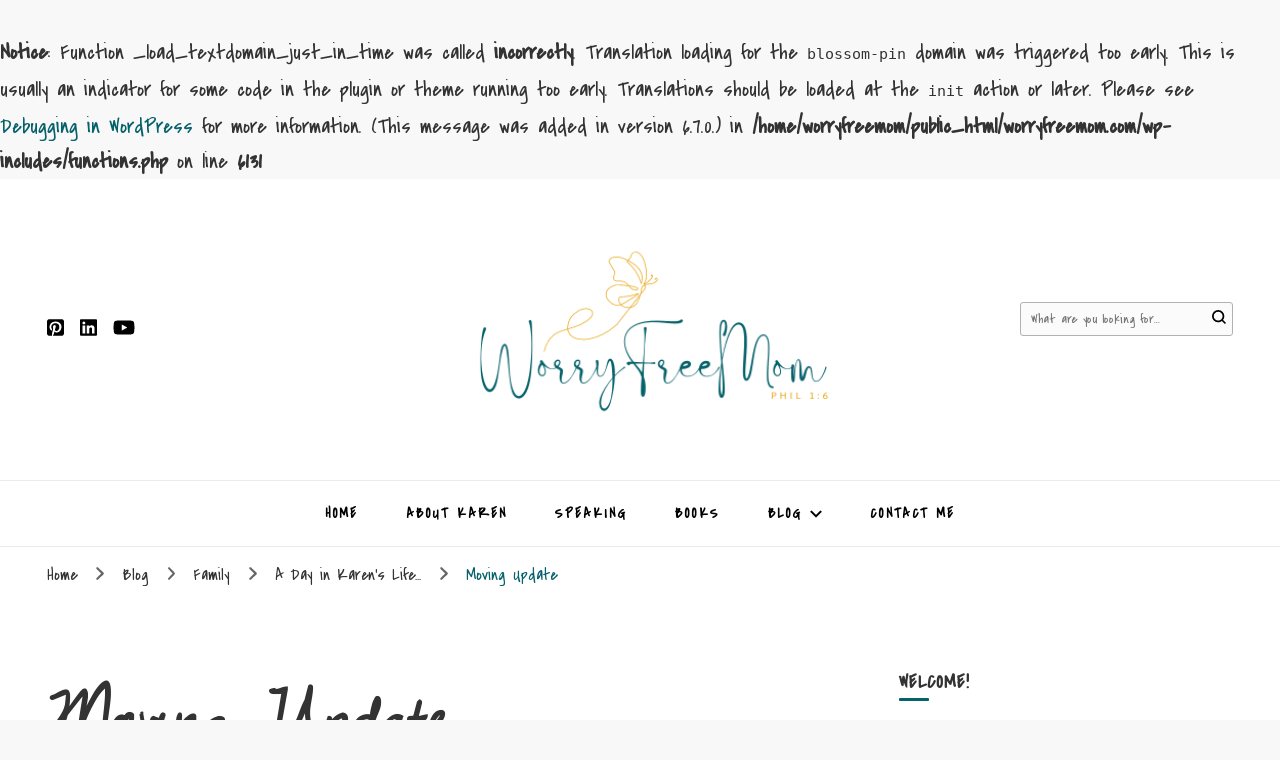

--- FILE ---
content_type: text/html; charset=UTF-8
request_url: http://worryfreemom.com/2010/06/moving-update/
body_size: 16296
content:
<br />
<b>Notice</b>:  Function _load_textdomain_just_in_time was called <strong>incorrectly</strong>. Translation loading for the <code>blossom-pin</code> domain was triggered too early. This is usually an indicator for some code in the plugin or theme running too early. Translations should be loaded at the <code>init</code> action or later. Please see <a href="https://developer.wordpress.org/advanced-administration/debug/debug-wordpress/">Debugging in WordPress</a> for more information. (This message was added in version 6.7.0.) in <b>/home/worryfreemom/public_html/worryfreemom.com/wp-includes/functions.php</b> on line <b>6131</b><br />
    <!DOCTYPE html>
    <html lang="en">
    <head itemscope itemtype="http://schema.org/WebSite">
	    <meta charset="UTF-8">
    <meta name="viewport" content="width=device-width, initial-scale=1">
    <link rel="profile" href="http://gmpg.org/xfn/11">
    <title>Moving Update &#8211; Worry Free Mom</title>
<meta name='robots' content='max-image-preview:large' />
<link rel='dns-prefetch' href='//fonts.googleapis.com' />
<link rel="alternate" type="application/rss+xml" title="Worry Free Mom &raquo; Feed" href="http://worryfreemom.com/feed/" />
<link rel="alternate" type="application/rss+xml" title="Worry Free Mom &raquo; Comments Feed" href="http://worryfreemom.com/comments/feed/" />
<link rel="alternate" type="application/rss+xml" title="Worry Free Mom &raquo; Moving Update Comments Feed" href="http://worryfreemom.com/2010/06/moving-update/feed/" />
<link rel="alternate" title="oEmbed (JSON)" type="application/json+oembed" href="http://worryfreemom.com/wp-json/oembed/1.0/embed?url=http%3A%2F%2Fworryfreemom.com%2F2010%2F06%2Fmoving-update%2F" />
<link rel="alternate" title="oEmbed (XML)" type="text/xml+oembed" href="http://worryfreemom.com/wp-json/oembed/1.0/embed?url=http%3A%2F%2Fworryfreemom.com%2F2010%2F06%2Fmoving-update%2F&#038;format=xml" />
<style id='wp-img-auto-sizes-contain-inline-css' type='text/css'>
img:is([sizes=auto i],[sizes^="auto," i]){contain-intrinsic-size:3000px 1500px}
/*# sourceURL=wp-img-auto-sizes-contain-inline-css */
</style>
<style id='wp-emoji-styles-inline-css' type='text/css'>

	img.wp-smiley, img.emoji {
		display: inline !important;
		border: none !important;
		box-shadow: none !important;
		height: 1em !important;
		width: 1em !important;
		margin: 0 0.07em !important;
		vertical-align: -0.1em !important;
		background: none !important;
		padding: 0 !important;
	}
/*# sourceURL=wp-emoji-styles-inline-css */
</style>
<style id='wp-block-library-inline-css' type='text/css'>
:root{--wp-block-synced-color:#7a00df;--wp-block-synced-color--rgb:122,0,223;--wp-bound-block-color:var(--wp-block-synced-color);--wp-admin-theme-color:#007cba;--wp-admin-theme-color--rgb:0,124,186;--wp-admin-theme-color-darker-10:#006ba1;--wp-admin-theme-color-darker-10--rgb:0,107,161;--wp-admin-theme-color-darker-20:#005a87;--wp-admin-theme-color-darker-20--rgb:0,90,135;--wp-admin-border-width-focus:2px}@media (min-resolution:192dpi){:root{--wp-admin-border-width-focus:1.5px}}.wp-element-button{cursor:pointer}:root{--wp--preset--font-size--normal:16px;--wp--preset--font-size--huge:42px}:root .has-very-light-gray-background-color{background-color:#eee}:root .has-very-dark-gray-background-color{background-color:#313131}:root .has-very-light-gray-color{color:#eee}:root .has-very-dark-gray-color{color:#313131}:root .has-vivid-green-cyan-to-vivid-cyan-blue-gradient-background{background:linear-gradient(135deg,#00d084,#0693e3)}:root .has-purple-crush-gradient-background{background:linear-gradient(135deg,#34e2e4,#4721fb 50%,#ab1dfe)}:root .has-hazy-dawn-gradient-background{background:linear-gradient(135deg,#faaca8,#dad0ec)}:root .has-subdued-olive-gradient-background{background:linear-gradient(135deg,#fafae1,#67a671)}:root .has-atomic-cream-gradient-background{background:linear-gradient(135deg,#fdd79a,#004a59)}:root .has-nightshade-gradient-background{background:linear-gradient(135deg,#330968,#31cdcf)}:root .has-midnight-gradient-background{background:linear-gradient(135deg,#020381,#2874fc)}.has-regular-font-size{font-size:1em}.has-larger-font-size{font-size:2.625em}.has-normal-font-size{font-size:var(--wp--preset--font-size--normal)}.has-huge-font-size{font-size:var(--wp--preset--font-size--huge)}.has-text-align-center{text-align:center}.has-text-align-left{text-align:left}.has-text-align-right{text-align:right}#end-resizable-editor-section{display:none}.aligncenter{clear:both}.items-justified-left{justify-content:flex-start}.items-justified-center{justify-content:center}.items-justified-right{justify-content:flex-end}.items-justified-space-between{justify-content:space-between}.screen-reader-text{word-wrap:normal!important;border:0;clip-path:inset(50%);height:1px;margin:-1px;overflow:hidden;padding:0;position:absolute;width:1px}.screen-reader-text:focus{background-color:#ddd;clip-path:none;color:#444;display:block;font-size:1em;height:auto;left:5px;line-height:normal;padding:15px 23px 14px;text-decoration:none;top:5px;width:auto;z-index:100000}html :where(.has-border-color){border-style:solid}html :where([style*=border-top-color]){border-top-style:solid}html :where([style*=border-right-color]){border-right-style:solid}html :where([style*=border-bottom-color]){border-bottom-style:solid}html :where([style*=border-left-color]){border-left-style:solid}html :where([style*=border-width]){border-style:solid}html :where([style*=border-top-width]){border-top-style:solid}html :where([style*=border-right-width]){border-right-style:solid}html :where([style*=border-bottom-width]){border-bottom-style:solid}html :where([style*=border-left-width]){border-left-style:solid}html :where(img[class*=wp-image-]){height:auto;max-width:100%}:where(figure){margin:0 0 1em}html :where(.is-position-sticky){--wp-admin--admin-bar--position-offset:var(--wp-admin--admin-bar--height,0px)}@media screen and (max-width:600px){html :where(.is-position-sticky){--wp-admin--admin-bar--position-offset:0px}}

/*# sourceURL=wp-block-library-inline-css */
</style><style id='global-styles-inline-css' type='text/css'>
:root{--wp--preset--aspect-ratio--square: 1;--wp--preset--aspect-ratio--4-3: 4/3;--wp--preset--aspect-ratio--3-4: 3/4;--wp--preset--aspect-ratio--3-2: 3/2;--wp--preset--aspect-ratio--2-3: 2/3;--wp--preset--aspect-ratio--16-9: 16/9;--wp--preset--aspect-ratio--9-16: 9/16;--wp--preset--color--black: #000000;--wp--preset--color--cyan-bluish-gray: #abb8c3;--wp--preset--color--white: #ffffff;--wp--preset--color--pale-pink: #f78da7;--wp--preset--color--vivid-red: #cf2e2e;--wp--preset--color--luminous-vivid-orange: #ff6900;--wp--preset--color--luminous-vivid-amber: #fcb900;--wp--preset--color--light-green-cyan: #7bdcb5;--wp--preset--color--vivid-green-cyan: #00d084;--wp--preset--color--pale-cyan-blue: #8ed1fc;--wp--preset--color--vivid-cyan-blue: #0693e3;--wp--preset--color--vivid-purple: #9b51e0;--wp--preset--gradient--vivid-cyan-blue-to-vivid-purple: linear-gradient(135deg,rgb(6,147,227) 0%,rgb(155,81,224) 100%);--wp--preset--gradient--light-green-cyan-to-vivid-green-cyan: linear-gradient(135deg,rgb(122,220,180) 0%,rgb(0,208,130) 100%);--wp--preset--gradient--luminous-vivid-amber-to-luminous-vivid-orange: linear-gradient(135deg,rgb(252,185,0) 0%,rgb(255,105,0) 100%);--wp--preset--gradient--luminous-vivid-orange-to-vivid-red: linear-gradient(135deg,rgb(255,105,0) 0%,rgb(207,46,46) 100%);--wp--preset--gradient--very-light-gray-to-cyan-bluish-gray: linear-gradient(135deg,rgb(238,238,238) 0%,rgb(169,184,195) 100%);--wp--preset--gradient--cool-to-warm-spectrum: linear-gradient(135deg,rgb(74,234,220) 0%,rgb(151,120,209) 20%,rgb(207,42,186) 40%,rgb(238,44,130) 60%,rgb(251,105,98) 80%,rgb(254,248,76) 100%);--wp--preset--gradient--blush-light-purple: linear-gradient(135deg,rgb(255,206,236) 0%,rgb(152,150,240) 100%);--wp--preset--gradient--blush-bordeaux: linear-gradient(135deg,rgb(254,205,165) 0%,rgb(254,45,45) 50%,rgb(107,0,62) 100%);--wp--preset--gradient--luminous-dusk: linear-gradient(135deg,rgb(255,203,112) 0%,rgb(199,81,192) 50%,rgb(65,88,208) 100%);--wp--preset--gradient--pale-ocean: linear-gradient(135deg,rgb(255,245,203) 0%,rgb(182,227,212) 50%,rgb(51,167,181) 100%);--wp--preset--gradient--electric-grass: linear-gradient(135deg,rgb(202,248,128) 0%,rgb(113,206,126) 100%);--wp--preset--gradient--midnight: linear-gradient(135deg,rgb(2,3,129) 0%,rgb(40,116,252) 100%);--wp--preset--font-size--small: 13px;--wp--preset--font-size--medium: 20px;--wp--preset--font-size--large: 36px;--wp--preset--font-size--x-large: 42px;--wp--preset--spacing--20: 0.44rem;--wp--preset--spacing--30: 0.67rem;--wp--preset--spacing--40: 1rem;--wp--preset--spacing--50: 1.5rem;--wp--preset--spacing--60: 2.25rem;--wp--preset--spacing--70: 3.38rem;--wp--preset--spacing--80: 5.06rem;--wp--preset--shadow--natural: 6px 6px 9px rgba(0, 0, 0, 0.2);--wp--preset--shadow--deep: 12px 12px 50px rgba(0, 0, 0, 0.4);--wp--preset--shadow--sharp: 6px 6px 0px rgba(0, 0, 0, 0.2);--wp--preset--shadow--outlined: 6px 6px 0px -3px rgb(255, 255, 255), 6px 6px rgb(0, 0, 0);--wp--preset--shadow--crisp: 6px 6px 0px rgb(0, 0, 0);}:where(.is-layout-flex){gap: 0.5em;}:where(.is-layout-grid){gap: 0.5em;}body .is-layout-flex{display: flex;}.is-layout-flex{flex-wrap: wrap;align-items: center;}.is-layout-flex > :is(*, div){margin: 0;}body .is-layout-grid{display: grid;}.is-layout-grid > :is(*, div){margin: 0;}:where(.wp-block-columns.is-layout-flex){gap: 2em;}:where(.wp-block-columns.is-layout-grid){gap: 2em;}:where(.wp-block-post-template.is-layout-flex){gap: 1.25em;}:where(.wp-block-post-template.is-layout-grid){gap: 1.25em;}.has-black-color{color: var(--wp--preset--color--black) !important;}.has-cyan-bluish-gray-color{color: var(--wp--preset--color--cyan-bluish-gray) !important;}.has-white-color{color: var(--wp--preset--color--white) !important;}.has-pale-pink-color{color: var(--wp--preset--color--pale-pink) !important;}.has-vivid-red-color{color: var(--wp--preset--color--vivid-red) !important;}.has-luminous-vivid-orange-color{color: var(--wp--preset--color--luminous-vivid-orange) !important;}.has-luminous-vivid-amber-color{color: var(--wp--preset--color--luminous-vivid-amber) !important;}.has-light-green-cyan-color{color: var(--wp--preset--color--light-green-cyan) !important;}.has-vivid-green-cyan-color{color: var(--wp--preset--color--vivid-green-cyan) !important;}.has-pale-cyan-blue-color{color: var(--wp--preset--color--pale-cyan-blue) !important;}.has-vivid-cyan-blue-color{color: var(--wp--preset--color--vivid-cyan-blue) !important;}.has-vivid-purple-color{color: var(--wp--preset--color--vivid-purple) !important;}.has-black-background-color{background-color: var(--wp--preset--color--black) !important;}.has-cyan-bluish-gray-background-color{background-color: var(--wp--preset--color--cyan-bluish-gray) !important;}.has-white-background-color{background-color: var(--wp--preset--color--white) !important;}.has-pale-pink-background-color{background-color: var(--wp--preset--color--pale-pink) !important;}.has-vivid-red-background-color{background-color: var(--wp--preset--color--vivid-red) !important;}.has-luminous-vivid-orange-background-color{background-color: var(--wp--preset--color--luminous-vivid-orange) !important;}.has-luminous-vivid-amber-background-color{background-color: var(--wp--preset--color--luminous-vivid-amber) !important;}.has-light-green-cyan-background-color{background-color: var(--wp--preset--color--light-green-cyan) !important;}.has-vivid-green-cyan-background-color{background-color: var(--wp--preset--color--vivid-green-cyan) !important;}.has-pale-cyan-blue-background-color{background-color: var(--wp--preset--color--pale-cyan-blue) !important;}.has-vivid-cyan-blue-background-color{background-color: var(--wp--preset--color--vivid-cyan-blue) !important;}.has-vivid-purple-background-color{background-color: var(--wp--preset--color--vivid-purple) !important;}.has-black-border-color{border-color: var(--wp--preset--color--black) !important;}.has-cyan-bluish-gray-border-color{border-color: var(--wp--preset--color--cyan-bluish-gray) !important;}.has-white-border-color{border-color: var(--wp--preset--color--white) !important;}.has-pale-pink-border-color{border-color: var(--wp--preset--color--pale-pink) !important;}.has-vivid-red-border-color{border-color: var(--wp--preset--color--vivid-red) !important;}.has-luminous-vivid-orange-border-color{border-color: var(--wp--preset--color--luminous-vivid-orange) !important;}.has-luminous-vivid-amber-border-color{border-color: var(--wp--preset--color--luminous-vivid-amber) !important;}.has-light-green-cyan-border-color{border-color: var(--wp--preset--color--light-green-cyan) !important;}.has-vivid-green-cyan-border-color{border-color: var(--wp--preset--color--vivid-green-cyan) !important;}.has-pale-cyan-blue-border-color{border-color: var(--wp--preset--color--pale-cyan-blue) !important;}.has-vivid-cyan-blue-border-color{border-color: var(--wp--preset--color--vivid-cyan-blue) !important;}.has-vivid-purple-border-color{border-color: var(--wp--preset--color--vivid-purple) !important;}.has-vivid-cyan-blue-to-vivid-purple-gradient-background{background: var(--wp--preset--gradient--vivid-cyan-blue-to-vivid-purple) !important;}.has-light-green-cyan-to-vivid-green-cyan-gradient-background{background: var(--wp--preset--gradient--light-green-cyan-to-vivid-green-cyan) !important;}.has-luminous-vivid-amber-to-luminous-vivid-orange-gradient-background{background: var(--wp--preset--gradient--luminous-vivid-amber-to-luminous-vivid-orange) !important;}.has-luminous-vivid-orange-to-vivid-red-gradient-background{background: var(--wp--preset--gradient--luminous-vivid-orange-to-vivid-red) !important;}.has-very-light-gray-to-cyan-bluish-gray-gradient-background{background: var(--wp--preset--gradient--very-light-gray-to-cyan-bluish-gray) !important;}.has-cool-to-warm-spectrum-gradient-background{background: var(--wp--preset--gradient--cool-to-warm-spectrum) !important;}.has-blush-light-purple-gradient-background{background: var(--wp--preset--gradient--blush-light-purple) !important;}.has-blush-bordeaux-gradient-background{background: var(--wp--preset--gradient--blush-bordeaux) !important;}.has-luminous-dusk-gradient-background{background: var(--wp--preset--gradient--luminous-dusk) !important;}.has-pale-ocean-gradient-background{background: var(--wp--preset--gradient--pale-ocean) !important;}.has-electric-grass-gradient-background{background: var(--wp--preset--gradient--electric-grass) !important;}.has-midnight-gradient-background{background: var(--wp--preset--gradient--midnight) !important;}.has-small-font-size{font-size: var(--wp--preset--font-size--small) !important;}.has-medium-font-size{font-size: var(--wp--preset--font-size--medium) !important;}.has-large-font-size{font-size: var(--wp--preset--font-size--large) !important;}.has-x-large-font-size{font-size: var(--wp--preset--font-size--x-large) !important;}
/*# sourceURL=global-styles-inline-css */
</style>

<style id='classic-theme-styles-inline-css' type='text/css'>
/*! This file is auto-generated */
.wp-block-button__link{color:#fff;background-color:#32373c;border-radius:9999px;box-shadow:none;text-decoration:none;padding:calc(.667em + 2px) calc(1.333em + 2px);font-size:1.125em}.wp-block-file__button{background:#32373c;color:#fff;text-decoration:none}
/*# sourceURL=/wp-includes/css/classic-themes.min.css */
</style>
<link rel='stylesheet' id='blossomthemes-toolkit-css' href='http://worryfreemom.com/wp-content/plugins/blossomthemes-toolkit/public/css/blossomthemes-toolkit-public.min.css?ver=2.2.7' type='text/css' media='all' />
<link rel='stylesheet' id='st-widget-css' href='http://worryfreemom.com/wp-content/plugins/share-this/css/style.css?ver=6.9' type='text/css' media='all' />
<link rel='stylesheet' id='owl-carousel-css' href='http://worryfreemom.com/wp-content/themes/blossom-pin/css/owl.carousel.min.css?ver=2.2.1' type='text/css' media='all' />
<link rel='stylesheet' id='blossom-pin-google-fonts-css' href='https://fonts.googleapis.com/css?family=Covered+By+Your+Grace%3Aregular%7CDawning+of+a+New+Day%3Aregular' type='text/css' media='all' />
<link rel='stylesheet' id='blossom-pinthis-parent-style-css' href='http://worryfreemom.com/wp-content/themes/blossom-pin/style.css?ver=6.9' type='text/css' media='all' />
<link rel='stylesheet' id='blossom-pin-css' href='http://worryfreemom.com/wp-content/themes/blossom-pinthis/style.css?ver=1.1.0' type='text/css' media='all' />
<style id='blossom-pin-inline-css' type='text/css'>

    
    /*Typography*/

    body,
    button,
    input,
    select,
    optgroup,
    textarea{
        font-family : Covered By Your Grace;
        font-size   : 22px;        
    }
    
    .site-header .site-branding .site-title,
    .single-header .site-branding .site-title{
        font-family : Covered By Your Grace;
        font-weight : 400;
        font-style  : normal;
    }

    .blog #primary .format-quote .post-thumbnail blockquote cite, 
    .newsletter-section .blossomthemes-email-newsletter-wrapper .text-holder h3,
    .newsletter-section .blossomthemes-email-newsletter-wrapper.bg-img .text-holder h3, 
    #primary .post .entry-content blockquote cite,
    #primary .page .entry-content blockquote cite{
        font-family : Covered By Your Grace;
    }
    
    /*Color Scheme*/
    a,
    .main-navigation ul li a:hover,
    .main-navigation ul .current-menu-item > a,
    .main-navigation ul li:hover > a,
    .banner-slider .item .text-holder .entry-title a:hover,
    .blog #primary .post .entry-header .entry-title a:hover,
    .widget_bttk_popular_post ul li .entry-header .entry-title a:hover,
    .widget_bttk_pro_recent_post ul li .entry-header .entry-title a:hover,
    .widget_bttk_popular_post ul li .entry-header .entry-meta a:hover,
    .widget_bttk_pro_recent_post ul li .entry-header .entry-meta a:hover,
    .widget_bttk_popular_post .style-two li .entry-header .cat-links a:hover,
    .widget_bttk_pro_recent_post .style-two li .entry-header .cat-links a:hover,
    .widget_bttk_popular_post .style-three li .entry-header .cat-links a:hover,
    .widget_bttk_pro_recent_post .style-three li .entry-header .cat-links a:hover,
    .widget_recent_entries ul li:before,
    .widget_recent_entries ul li a:hover,
    .widget_recent_comments ul li:before,
    .widget_bttk_posts_category_slider_widget .carousel-title .title a:hover,
    .widget_bttk_posts_category_slider_widget .carousel-title .cat-links a:hover,
    .site-footer .footer-b .footer-nav ul li a:hover,
    .single #primary .post .holder .meta-info .entry-meta a:hover,
    .recommended-post .post .entry-header .entry-title a:hover,
    .search #primary .search-post .entry-header .entry-title a:hover,
    .archive #primary .post .entry-header .entry-title a:hover,
    .instagram-section .profile-link:hover,
    .site-header .site-branding .site-title a:hover,
    .mobile-header .mobile-site-header .site-branding .site-title a:hover,
    .single-blossom-portfolio .post-navigation .nav-previous a:hover,
    .single-blossom-portfolio .post-navigation .nav-next a:hover,
    .single .navigation a:hover .post-title,
    .blog #primary .post .bottom .posted-on a:hover,
    .search #primary .search-post .entry-footer .posted-on a:hover,
    .archive #primary .post .entry-footer .posted-on a:hover, 
    .site-header .social-networks ul li a:hover, 
    .banner-layout-two .text-holder .entry-title a:hover, 
    .single-header .social-networks ul li a:hover, 
    .portfolio-item a:hover, 
    .error-wrapper .error-holder h3, 
    .mobile-menu .main-navigation ul ul li a:hover, 
    .mobile-menu .main-navigation ul ul li:hover > a, 
    .archive #primary .site-main .bottom .posted-on a:hover, 
    .search #primary .site-main .bottom .posted-on a:hover, 
    #crumbs a:hover, #crumbs .current a,
    .entry-content a:hover,
    .entry-summary a:hover,
    .page-content a:hover,
    .comment-content a:hover,
    .widget .textwidget a:hover {
        color: #05616a;
    }

    .blog #primary .post .entry-header .category a,
    .widget .widget-title::after,
    .widget_bttk_custom_categories ul li a:hover .post-count,
    .widget_blossomtheme_companion_cta_widget .text-holder .button-wrap .btn-cta,
    .widget_blossomtheme_featured_page_widget .text-holder .btn-readmore:hover,
    .widget_bttk_icon_text_widget .text-holder .btn-readmore:hover,
    .widget_bttk_image_text_widget ul li .btn-readmore:hover,
    .newsletter-section,
    .single .post-entry-header .category a,
    .single #primary .post .holder .meta-info .entry-meta .byline:after,
    .recommended-post .post .entry-header .category a,
    .search #primary .search-post .entry-header .category a,
    .archive #primary .post .entry-header .category a,
    .banner-slider .item .text-holder .category a,
    .back-to-top, 
    .banner-layout-two .text-holder .category a, .banner-layout-two .text-holder .category span, 
    .banner-layout-two .item, 
    .single-header .progress-bar, 
    .widget_bttk_author_bio .readmore:hover{
        background: #05616a;
    }

    .blog #primary .post .entry-footer .read-more:hover, 
    .blog #primary .post .entry-footer .edit-link a:hover, 
    .archive #primary .site-main .top .read-more:hover, 
    .search #primary .site-main .top .read-more:hover{
        border-bottom-color: <?php echo blossom_pin_sanitize_hex_color( $primary_color ); ?>;
        color: #05616a;
    }

    button:hover,
    input[type="button"]:hover,
    input[type="reset"]:hover,
    input[type="submit"]:hover, 
    .error-wrapper .error-holder .btn-home a:hover{
        background: #05616a;
        border-color: #05616a;
    }

    @media screen and (max-width: 1024px) {
        .main-navigation ul ul li a:hover, 
        .main-navigation ul ul li:hover > a, 
        .main-navigation ul ul .current-menu-item > a, 
        .main-navigation ul ul .current-menu-ancestor > a, 
        .main-navigation ul ul .current_page_item > a, 
        .main-navigation ul ul .current_page_ancestor > a {
            color: #05616a !important;
        }
    }

    /*Typography*/ 
    .banner-layout-two .text-holder .entry-title, 
    .banner-slider .item .text-holder .entry-title, 
    .banner .banner-caption .banner-title, 
    .blog #primary .post .entry-header .entry-title, 
    .blog #primary .format-quote .post-thumbnail .blockquote-holder, 
    .search #primary .search-post .entry-header .entry-title,
    .archive #primary .post .entry-header .entry-title, 
    .single .post-entry-header .entry-title, 
    #primary .post .entry-content blockquote,
    #primary .page .entry-content blockquote, 
    #primary .post .entry-content .pull-left,
    #primary .page .entry-content .pull-left, 
    #primary .post .entry-content .pull-right,
    #primary .page .entry-content .pull-right, 
    .single-header .site-branding .site-title, 
    .single-header .title-holder .post-title, 
    .recommended-post .post .entry-header .entry-title, 
    .widget_bttk_popular_post ul li .entry-header .entry-title,
    .widget_bttk_pro_recent_post ul li .entry-header .entry-title, 
    .blossomthemes-email-newsletter-wrapper.bg-img .text-holder h3, 
    .widget_recent_entries ul li a, 
    .widget_recent_comments ul li a, 
    .widget_bttk_posts_category_slider_widget .carousel-title .title, 
    .single .navigation .post-title, 
    .single-blossom-portfolio .post-navigation .nav-previous,
    .single-blossom-portfolio .post-navigation .nav-next{
        font-family : Dawning of a New Day;
    }
/*# sourceURL=blossom-pin-inline-css */
</style>
<link rel='stylesheet' id='easy_table_style-css' href='http://worryfreemom.com/wp-content/plugins/easy-table/themes/default/style.css?ver=1.8' type='text/css' media='all' />
<script type="text/javascript" src="http://worryfreemom.com/wp-includes/js/jquery/jquery.min.js?ver=3.7.1" id="jquery-core-js"></script>
<script type="text/javascript" src="http://worryfreemom.com/wp-includes/js/jquery/jquery-migrate.min.js?ver=3.4.1" id="jquery-migrate-js"></script>
<link rel="https://api.w.org/" href="http://worryfreemom.com/wp-json/" /><link rel="alternate" title="JSON" type="application/json" href="http://worryfreemom.com/wp-json/wp/v2/posts/109" /><link rel="EditURI" type="application/rsd+xml" title="RSD" href="http://worryfreemom.com/xmlrpc.php?rsd" />
<meta name="generator" content="WordPress 6.9" />
<link rel="canonical" href="http://worryfreemom.com/2010/06/moving-update/" />
<link rel='shortlink' href='http://worryfreemom.com/?p=109' />
		<!-- Custom Logo: hide header text -->
		<style id="custom-logo-css" type="text/css">
			.site-title, .site-description {
				position: absolute;
				clip-path: inset(50%);
			}
		</style>
		<script charset="utf-8" type="text/javascript">var switchTo5x=true;</script><script charset="utf-8" type="text/javascript" src="http://w.sharethis.com/button/buttons.js"></script><script type="text/javascript">stLight.options({publisher:'wp.d701a2db-3d49-4e30-96f0-da5876361f09'});var st_type='wordpress3.3';</script><script type="application/ld+json">{
    "@context": "http://schema.org",
    "@type": "Blog",
    "mainEntityOfPage": {
        "@type": "WebPage",
        "@id": "http://worryfreemom.com/2010/06/moving-update/"
    },
    "headline": "Moving Update",
    "datePublished": "2010-06-15T17:11:00-0700",
    "dateModified": "2011-06-13T17:16:33-0700",
    "author": {
        "@type": "Person",
        "name": "worryfreemom"
    },
    "description": "Well, we finally made it to Texas!&nbsp; We are staying with the Embrys, who are friends of Ryan's parents.&nb",
    "publisher": {
        "@type": "Organization",
        "name": "Worry Free Mom",
        "description": "Helping Women Rediscover their Dreams &amp; Live with Purpose",
        "logo": {
            "@type": "ImageObject",
            "url": "http://worryfreemom.com/wp-content/uploads/2024/08/cropped-cropped-worryfreemom-logo-133x60.png",
            "width": 133,
            "height": 60
        }
    }
}</script>
<!-- Jetpack Open Graph Tags -->
<meta property="og:type" content="article" />
<meta property="og:title" content="Moving Update" />
<meta property="og:url" content="http://worryfreemom.com/2010/06/moving-update/" />
<meta property="og:description" content="Well, we finally made it to Texas!&nbsp; We are staying with the Embrys, who are friends of Ryan&#8217;s parents.&nbsp; They have a beautiful home with a casita they are graciously allowing us to o…" />
<meta property="article:published_time" content="2010-06-15T17:11:00+00:00" />
<meta property="article:modified_time" content="2011-06-13T17:16:33+00:00" />
<meta property="og:site_name" content="Worry Free Mom" />
<meta property="og:image" content="http://worryfreemom.com/wp-content/uploads/2024/08/cropped-worryfreemom-logo.png" />
<meta property="og:image:width" content="512" />
<meta property="og:image:height" content="512" />
<meta property="og:image:alt" content="" />
<meta name="twitter:text:title" content="Moving Update" />
<meta name="twitter:image" content="http://worryfreemom.com/wp-content/uploads/2024/08/cropped-worryfreemom-logo-270x270.png" />
<meta name="twitter:card" content="summary" />

<!-- End Jetpack Open Graph Tags -->
<link rel="icon" href="http://worryfreemom.com/wp-content/uploads/2024/08/cropped-worryfreemom-logo-32x32.png" sizes="32x32" />
<link rel="icon" href="http://worryfreemom.com/wp-content/uploads/2024/08/cropped-worryfreemom-logo-192x192.png" sizes="192x192" />
<link rel="apple-touch-icon" href="http://worryfreemom.com/wp-content/uploads/2024/08/cropped-worryfreemom-logo-180x180.png" />
<meta name="msapplication-TileImage" content="http://worryfreemom.com/wp-content/uploads/2024/08/cropped-worryfreemom-logo-270x270.png" />
</head>

<body class="wp-singular post-template-default single single-post postid-109 single-format-standard wp-custom-logo wp-theme-blossom-pin wp-child-theme-blossom-pinthis underline rightsidebar hassidebar" itemscope itemtype="http://schema.org/WebPage">

        <div class="single-header">
                    <div class="site-branding" itemscope itemtype="http://schema.org/Organization">
            <a href="http://worryfreemom.com/" class="custom-logo-link" rel="home"><img width="379" height="171" src="http://worryfreemom.com/wp-content/uploads/2024/08/cropped-cropped-worryfreemom-logo.png" class="custom-logo" alt="Worry Free Mom" decoding="async" fetchpriority="high" srcset="http://worryfreemom.com/wp-content/uploads/2024/08/cropped-cropped-worryfreemom-logo.png 379w, http://worryfreemom.com/wp-content/uploads/2024/08/cropped-cropped-worryfreemom-logo-300x135.png 300w, http://worryfreemom.com/wp-content/uploads/2024/08/cropped-cropped-worryfreemom-logo-133x60.png 133w" sizes="(max-width: 379px) 100vw, 379px" /></a>                        <p class="site-title" itemprop="name"><a href="http://worryfreemom.com/" rel="home" itemprop="url">Worry Free Mom</a></p>
                                            <p class="site-description">Helping Women Rediscover their Dreams &amp; Live with Purpose</p>
                            </div>
                <div class="title-holder">
                <span>You are reading</span>
                <h2 class="post-title">Moving Update</h2>
            </div>
                <div class="social-networks">
                <ul>
        	                <li>
                    <a href="https://www.pinterest.com/worryfreemom/" target="_blank" rel="nofollow noopener">
                        <i class="fab fa-pinterest-square"></i>
                    </a>
                </li>    	   
                                <li>
                    <a href="https://www.linkedin.com/in/worryfreemom" target="_blank" rel="nofollow noopener">
                        <i class="fab fa-linkedin"></i>
                    </a>
                </li>    	   
                                <li>
                    <a href="https://www.youtube.com/worryfreemom" target="_blank" rel="nofollow noopener">
                        <i class="fab fa-youtube"></i>
                    </a>
                </li>    	   
                    	</ul>
    </div>
                    <div class="progress-container">
                <div class="progress-bar" id="myBar"></div>
            </div>
        </div>
            <div id="page" class="site"><a aria-label="skip to content" class="skip-link" href="#content">Skip to Content</a>
        <div class="mobile-header">
        <div class="mobile-site-header">
            <button aria-label="primary menu toggle" id="toggle-button" data-toggle-target=".main-menu-modal" data-toggle-body-class="showing-main-menu-modal" aria-expanded="false" data-set-focus=".close-main-nav-toggle">
                <span></span>
                <span></span>
                <span></span>
            </button>
            <div class="mobile-menu-wrap">
                <nav id="mobile-site-navigation" class="main-navigation" itemscope itemtype="http://schema.org/SiteNavigationElement">
                    <div class="primary-menu-list main-menu-modal cover-modal" data-modal-target-string=".main-menu-modal">
                        <button class="btn-close-menu close-main-nav-toggle" data-toggle-target=".main-menu-modal" data-toggle-body-class="showing-main-menu-modal" aria-expanded="false" data-set-focus=".main-menu-modal"><span></span></button>
                        <div class="mobile-menu" aria-label="Mobile">
                            <div class="menu-pages-container"><ul id="mobile-primary-menu" class="menu main-menu-modal"><li id="menu-item-1560" class="menu-item menu-item-type-post_type menu-item-object-page menu-item-home menu-item-1560"><a href="http://worryfreemom.com/">Home</a></li>
<li id="menu-item-52" class="menu-item menu-item-type-post_type menu-item-object-page menu-item-52"><a href="http://worryfreemom.com/aboutkaren/">About Karen</a></li>
<li id="menu-item-1830" class="menu-item menu-item-type-post_type menu-item-object-page menu-item-1830"><a href="http://worryfreemom.com/speaking/">Speaking</a></li>
<li id="menu-item-76" class="menu-item menu-item-type-post_type menu-item-object-page menu-item-76"><a href="http://worryfreemom.com/books/">Books</a></li>
<li id="menu-item-1557" class="menu-item menu-item-type-post_type menu-item-object-page current_page_parent menu-item-has-children menu-item-1557"><a href="http://worryfreemom.com/blog/">Blog</a>
<ul class="sub-menu">
	<li id="menu-item-2209" class="menu-item menu-item-type-taxonomy menu-item-object-category menu-item-2209"><a href="http://worryfreemom.com/category/bookreviews/">Book Reviews</a></li>
</ul>
</li>
<li id="menu-item-54" class="menu-item menu-item-type-post_type menu-item-object-page menu-item-54"><a href="http://worryfreemom.com/contact/">Contact Me</a></li>
</ul></div>                        </div>
                    </div>
                </nav> 
                
                <span class="separator"></span>    <div class="social-networks">
                <ul>
        	                <li>
                    <a href="https://www.pinterest.com/worryfreemom/" target="_blank" rel="nofollow noopener">
                        <i class="fab fa-pinterest-square"></i>
                    </a>
                </li>    	   
                                <li>
                    <a href="https://www.linkedin.com/in/worryfreemom" target="_blank" rel="nofollow noopener">
                        <i class="fab fa-linkedin"></i>
                    </a>
                </li>    	   
                                <li>
                    <a href="https://www.youtube.com/worryfreemom" target="_blank" rel="nofollow noopener">
                        <i class="fab fa-youtube"></i>
                    </a>
                </li>    	   
                    	</ul>
    </div>
                    </div>
                    <div class="site-branding" itemscope itemtype="http://schema.org/Organization">
            <a href="http://worryfreemom.com/" class="custom-logo-link" rel="home"><img width="379" height="171" src="http://worryfreemom.com/wp-content/uploads/2024/08/cropped-cropped-worryfreemom-logo.png" class="custom-logo" alt="Worry Free Mom" decoding="async" srcset="http://worryfreemom.com/wp-content/uploads/2024/08/cropped-cropped-worryfreemom-logo.png 379w, http://worryfreemom.com/wp-content/uploads/2024/08/cropped-cropped-worryfreemom-logo-300x135.png 300w, http://worryfreemom.com/wp-content/uploads/2024/08/cropped-cropped-worryfreemom-logo-133x60.png 133w" sizes="(max-width: 379px) 100vw, 379px" /></a>                        <p class="site-title" itemprop="name"><a href="http://worryfreemom.com/" rel="home" itemprop="url">Worry Free Mom</a></p>
                                            <p class="site-description">Helping Women Rediscover their Dreams &amp; Live with Purpose</p>
                            </div>
                <div class="tools">
                                    <div class=header-search>
                        <button aria-label="search form toggle" class="search-icon search-toggle" data-toggle-target=".mob-search-modal" data-toggle-body-class="showing-mob-search-modal" data-set-focus=".mob-search-modal .search-field" aria-expanded="false">
                            <svg class="open-icon" xmlns="http://www.w3.org/2000/svg" viewBox="-18214 -12091 18 18"><path id="Path_99" data-name="Path 99" d="M18,16.415l-3.736-3.736a7.751,7.751,0,0,0,1.585-4.755A7.876,7.876,0,0,0,7.925,0,7.876,7.876,0,0,0,0,7.925a7.876,7.876,0,0,0,7.925,7.925,7.751,7.751,0,0,0,4.755-1.585L16.415,18ZM2.264,7.925a5.605,5.605,0,0,1,5.66-5.66,5.605,5.605,0,0,1,5.66,5.66,5.605,5.605,0,0,1-5.66,5.66A5.605,5.605,0,0,1,2.264,7.925Z" transform="translate(-18214 -12091)"/></svg>
                        </button>
                        <div class="search-form-holder mob-search-modal cover-modal" data-modal-target-string=".mob-search-modal">
                            <div class="header-search-inner-wrap">
                                <form role="search" method="get" class="search-form" action="http://worryfreemom.com/"><label class="screen-reader-text">Looking for Something?</label><label for="submit-field"><span>Search anything and hit enter.</span><input type="search" class="search-field" placeholder="What are you looking for..." value="" name="s" /></label><input type="submit" class="search-submit" value="Search" /></form> 
                                <button aria-label="search form toggle" class="search-icon close" data-toggle-target=".mob-search-modal" data-toggle-body-class="showing-mob-search-modal" data-set-focus=".mob-search-modal .search-field" aria-expanded="false">
                                    <svg class="close-icon" xmlns="http://www.w3.org/2000/svg" viewBox="10906 13031 18 18"><path id="Close" d="M23,6.813,21.187,5,14,12.187,6.813,5,5,6.813,12.187,14,5,21.187,6.813,23,14,15.813,21.187,23,23,21.187,15.813,14Z" transform="translate(10901 13026)"/></svg>
                                </button>
                            </div>
                        </div>
                        <div class="overlay"></div>
                    </div>
                            </div>
        </div>
    </div>
        <header id="masthead" class="site-header header-layout-two" itemscope itemtype="http://schema.org/WPHeader">
                    <div class="container">
                <div class="header-t">
                    <span class="separator"></span>    <div class="social-networks">
                <ul>
        	                <li>
                    <a href="https://www.pinterest.com/worryfreemom/" target="_blank" rel="nofollow noopener">
                        <i class="fab fa-pinterest-square"></i>
                    </a>
                </li>    	   
                                <li>
                    <a href="https://www.linkedin.com/in/worryfreemom" target="_blank" rel="nofollow noopener">
                        <i class="fab fa-linkedin"></i>
                    </a>
                </li>    	   
                                <li>
                    <a href="https://www.youtube.com/worryfreemom" target="_blank" rel="nofollow noopener">
                        <i class="fab fa-youtube"></i>
                    </a>
                </li>    	   
                    	</ul>
    </div>
                        <div class="site-branding" itemscope itemtype="http://schema.org/Organization">
            <a href="http://worryfreemom.com/" class="custom-logo-link" rel="home"><img width="379" height="171" src="http://worryfreemom.com/wp-content/uploads/2024/08/cropped-cropped-worryfreemom-logo.png" class="custom-logo" alt="Worry Free Mom" decoding="async" srcset="http://worryfreemom.com/wp-content/uploads/2024/08/cropped-cropped-worryfreemom-logo.png 379w, http://worryfreemom.com/wp-content/uploads/2024/08/cropped-cropped-worryfreemom-logo-300x135.png 300w, http://worryfreemom.com/wp-content/uploads/2024/08/cropped-cropped-worryfreemom-logo-133x60.png 133w" sizes="(max-width: 379px) 100vw, 379px" /></a>                        <p class="site-title" itemprop="name"><a href="http://worryfreemom.com/" rel="home" itemprop="url">Worry Free Mom</a></p>
                                            <p class="site-description">Helping Women Rediscover their Dreams &amp; Live with Purpose</p>
                            </div>
            <form role="search" method="get" class="search-form" action="http://worryfreemom.com/"><label class="screen-reader-text">Looking for Something?</label><label for="submit-field"><span>Search anything and hit enter.</span><input type="search" class="search-field" placeholder="What are you looking for..." value="" name="s" /></label><input type="submit" class="search-submit" value="Search" /></form>                </div> <!-- header-t -->
            </div><!-- .container -->
            <div class="header-b">
                <div class="overlay"></div>
            
        <nav id="site-navigation" class="main-navigation" itemscope itemtype="http://schema.org/SiteNavigationElement">
            <div class="menu-pages-container"><ul id="primary-menu" class="menu"><li class="menu-item menu-item-type-post_type menu-item-object-page menu-item-home menu-item-1560"><a href="http://worryfreemom.com/">Home</a></li>
<li class="menu-item menu-item-type-post_type menu-item-object-page menu-item-52"><a href="http://worryfreemom.com/aboutkaren/">About Karen</a></li>
<li class="menu-item menu-item-type-post_type menu-item-object-page menu-item-1830"><a href="http://worryfreemom.com/speaking/">Speaking</a></li>
<li class="menu-item menu-item-type-post_type menu-item-object-page menu-item-76"><a href="http://worryfreemom.com/books/">Books</a></li>
<li class="menu-item menu-item-type-post_type menu-item-object-page current_page_parent menu-item-has-children menu-item-1557"><a href="http://worryfreemom.com/blog/">Blog</a>
<ul class="sub-menu">
	<li class="menu-item menu-item-type-taxonomy menu-item-object-category menu-item-2209"><a href="http://worryfreemom.com/category/bookreviews/">Book Reviews</a></li>
</ul>
</li>
<li class="menu-item menu-item-type-post_type menu-item-object-page menu-item-54"><a href="http://worryfreemom.com/contact/">Contact Me</a></li>
</ul></div>        </nav><!-- #site-navigation -->
                    </div> <!-- .header-b -->                    
            </header>
    <div class="breadcrumb-wrapper"><div class="container">
                <div id="crumbs" itemscope itemtype="http://schema.org/BreadcrumbList"> 
                    <span itemprop="itemListElement" itemscope itemtype="http://schema.org/ListItem">
                        <a itemprop="item" href="http://worryfreemom.com"><span itemprop="name">Home</span></a>
                        <meta itemprop="position" content="1" />
                        <span class="separator"><i class="fa fa-angle-right"></i></span>
                    </span> <span itemprop="itemListElement" itemscope itemtype="http://schema.org/ListItem"><a href="http://worryfreemom.com/blog/" itemprop="item"><span itemprop="name">Blog </span></a><meta itemprop="position" content="2" /><span class="separator"><i class="fa fa-angle-right"></i></span></span>  <span itemprop="itemListElement" itemscope itemtype="http://schema.org/ListItem"><a itemprop="item" href="http://worryfreemom.com/category/family/"><span itemprop="name">Family </span></a><meta itemprop="position" content="3" /><span class="separator"><i class="fa fa-angle-right"></i></span></span>  <span itemprop="itemListElement" itemscope itemtype="http://schema.org/ListItem"><a itemprop="item" href="http://worryfreemom.com/category/family/karenslife/"><span itemprop="name">A Day in Karen&#039;s Life... </span></a><meta itemprop="position" content="4" /><span class="separator"><i class="fa fa-angle-right"></i></span></span> <span class="current" itemprop="itemListElement" itemscope itemtype="http://schema.org/ListItem"><a itemprop="item" href="http://worryfreemom.com/2010/06/moving-update/"><span itemprop="name">Moving Update</span></a><meta itemprop="position" content="5" /></span></div></div></div><!-- .breadcrumb-wrapper -->        <div id="content" class="site-content">   
            <div class="container">
                <div id="primary" class="content-area">
                        <header class="post-entry-header">
                                <h1 class="entry-title">Moving Update</h1>                
            </header>
        
		<main id="main" class="site-main">

		
<article id="post-109" class="post-109 post type-post status-publish format-standard hentry category-karenslife latest_post">
   <div class="holder">

                <div class="meta-info">
            <div class="entry-meta">               
                <span class="byline" itemprop="author" itemscope itemtype="https://schema.org/Person">by <span itemprop="name"><a class="url fn n" href="http://worryfreemom.com/author/worryfreemom/" itemprop="url">worryfreemom</a></span></span><span class="posted-on"><a href="http://worryfreemom.com/2010/06/moving-update/" rel="bookmark"><time class="entry-date published" datetime="2010-06-15T17:11:00-07:00" itemprop="datePublished">June 15, 2010</time><time class="updated" datetime="2011-06-13T17:16:33-07:00" itemprop="dateModified">June 13, 2011</time></a></span><span class="comments"><a href="http://worryfreemom.com/2010/06/moving-update/#comments"><span class="dsq-postid" data-dsqidentifier="109 http://worryfreemom.com/archives/109">3 Comments<span class="screen-reader-text"> on Moving Update</span></span></a></span>            </div>
        </div>
        

        <div class="post-content">
        <div class="post-thumbnail"></div>    <div class="entry-content" itemprop="text">
		<p>Well, we finally made it to Texas!&nbsp; We are staying with the Embrys, who are friends of Ryan&#8217;s parents.&nbsp; They have a beautiful home with a casita they are graciously allowing us to occupy for the time being.&nbsp;</p>
<p>We found a <a href="http://www.realtor.com/realestateandhomes-detail/652-Cross_New-Braunfels_TX_78130_1119162928">cute little house</a> in downtown New Braunfels yesterday.&nbsp; It&#8217;s about 1/2 mile away from the <a href="http://www.mckennakids.org/">Children&#8217;s museum</a>, the<a href="http://www.nbfarmersmarket.com/"> farmer&#8217;s markets</a>, and only about a mile from <a href="http://www.nbtexas.org/index.aspx?NID=156">Landa Park</a>.&nbsp; The downtown area of NB is in high demand, so we were really fortunate to get into this house.&nbsp; Especially since the <a href="http://www.theepochtimes.com/n2/content/view/37185/">flood </a>from last week put 100 families out of their homes!&nbsp; Our wonderful real estate agent, <a href="http://nbhomefinders.com/">Carrie Evans</a>, outdid herself following every lead&#8211;but as soon as we&#8217;d look at a house, it was leased!&nbsp; The house we have is one that she found by chance.&nbsp; When she called, she found out that the app on the house had been rejected just 5 MINUTES before she called!&nbsp; It was meant to be!&nbsp; 😉</p>
<p>The house, unfortunately isn&#8217;t available until the 1st, but we&#8217;re hoping that we&#8217;ll be able to get in earlier.&nbsp; In the meantime, I&#8217;ll be on the lookout for 1950s furniture.&nbsp; 😉</p>
	</div><!-- .entry-content -->
    
    <footer class="entry-footer">
            </footer><!-- .entry-footer -->

     
        </div> <!-- .post-content -->          
    </div> <!-- .holder -->
</article><!-- #post-109 -->
		</main><!-- #main -->
        
                    
            <nav class="navigation" role="navigation">
    			<h2 class="screen-reader-text">Post Navigation</h2>
    			<div class="nav-links">
    				<div class="nav-previous nav-holder"><a href="http://worryfreemom.com/2010/06/ive-got-a-feeling/" rel="prev"><span class="meta-nav">Previous Article</span><span class="post-title">I&#8217;ve got a feeling&#8230;</span></a></div><div class="nav-next nav-holder"><a href="http://worryfreemom.com/2010/06/love-on-a-dime/" rel="next"><span class="meta-nav">Next Article</span><span class="post-title">Love on a Dime</span></a></div>    			</div>
    		</nav>        
                    
	</div><!-- #primary -->

    
<aside id="secondary" class="widget-area" itemscope itemtype="http://schema.org/WPSideBar">
	<section id="custom_html-3" class="widget_text widget widget_custom_html"><h2 class="widget-title" itemprop="name">Welcome!</h2><div class="textwidget custom-html-widget"><div id="findMeWidgetWrapper"><style type="text/css">#findMeWidgetWrapper #findMeWidgetAccordion { background-color:#444444; width: 100%; max-width:500px; border:2px solid #333333; margin: 0 auto; }#findMeWidgetWrapper #findMeWidgetAccordion h2 { background: #E2E2E2; background: linear-gradient(to bottom,  #E2E2E2 0%, #FEFEFE 100%); filter: progid:DXImageTransform.Microsoft.gradient( startColorstr="#E2E2E2", endColorstr="#FEFEFE",GradientType=0 ); color:#000000;font-weight:bold; font-size:16px; font-family:"Trebuchet MS", Arial, Helvetica, sans-serif; line-height: 18px; margin:0; padding:5px 15px; font-size:14px; font-weight:normal; border:1px solid transparent; border-bottom:1px solid #E2E2E2; cursor:pointer; text-shadow: 2px 2px 2px #FEFEFE; }#findMeWidgetWrapper #findMeWidgetAccordion h2.current { cursor:default; background: #1E5799; background: linear-gradient(to bottom,  #1E5799 0%, #7DB9E8 100%); filter: progid:DXImageTransform.Microsoft.gradient( startColorstr="#1E5799", endColorstr="#7DB9E8",GradientType=0 ); color: #FFFFFF;font-weight:bold; font-size:16px;text-shadow: 2px 2px 2px #111111; font-family:"Trebuchet MS", Arial, Helvetica, sans-serif; }#findMeWidgetWrapper #findMeWidgetAccordion .pane { border:1px solid #444444; border-width:0 2px; display:none; height:auto; padding:15px; color:#ffffff; font-size:15px; }#findMeWidgetWrapper #findMeWidgetAccordion .pane a:link, #findMeWidgetWrapper #findMeWidgetLinkLove a:link { color: #66CCFF; }#findMeWidgetWrapper #findMeWidgetAccordion .pane a:visited, #findMeWidgetWrapper #findMeWidgetLinkLove a:visited { color: #610B38; }#findMeWidgetWrapper #findMeWidgetAccordion .pane a:hover, #findMeWidgetWrapper #findMeWidgetLinkLove a:hover { color: #610B38; }#findMeWidgetWrapper #findMeWidgetHeader {  background-color:#444444; position: relative; margin-right:auto; margin-left:auto; width:100%;max-width:500px; border-radius: 15px 15px 0 0; border: 2px solid #333333; border-bottom: none; }#findMeWidgetWrapper #findMeWidgetHeader #findMeWidgetHeaderBackground { width:100%; height:auto; max-width:500px; border:solid; border-width:1px;border-radius:11px 11px 0px 0px; }#findMeWidgetWrapper #findMeWidgetHeader span { color: #ffffff; font-family: tahoma; font-size: 32px; padding: 20px; position: absolute; right: 10px; text-shadow: 2px 2px 2px #000000; top: 10px; }#findMeWidgetWrapper #findMeWidgetHeader div { position: absolute; padding: 10px 0 0; bottom: 0; left: 0; right: 0; text-align: center; }#findMeWidgetWrapper #findMeWidgetHeader div img { width: 13%; margin: 0 -2px 10px; }#findMeWidgetWrapper #findMeWidgetLinkLove { text-align:center; color:white; font-size:11px; }#findMeWidgetWrapper .fb-like-box, #findMeWidgetWrapper .fb-like-box span, #findMeWidgetWrapper .fb-like-box span iframe[style] { height: 280px !important; position: relative; width: 100% !important; overflow: hidden; }#findMeWidgetWrapper .fb-follow, #findMeWidgetWrapper .fb-follow span, #findMeWidgetWrapper .fb-follow span iframe[style] { height: 30px !important; position: relative; width: 100% !important; overflow: hidden; }</style><div id="findMeWidgetHeader"><img id="findMeWidgetHeaderBackground" src="http://worryfreemom.com/wp-content/uploads/2011/06/IMG_4729-e1390356606298-225x300.jpg" alt="karen" /><span style="top: auto; bottom: 5%; right: auto; left: 10px; font-size: 32px;">Find Me</span><div id="findMeWidgetSocialIconWrapper"><a href="http://www.facebook.com/worryfreemom"><img src="http://worryfreemom.com/wp-content/uploads/2014/02/Watercolor-32-Facebook.png" alt="facebook" /></a>&nbsp;<a href="http://www.twitter.com/worryfreemom"><img src="http://worryfreemom.com/wp-content/uploads/2014/02/Watercolor-32-Twitter-2.png" alt="twitter" /></a>&nbsp;<a href="http://linkedin.com/worryfreemom"><img src="http://worryfreemom.com/wp-content/uploads/2014/02/Watercolor-32-LinkedIn.png" alt="linkedin"/></a>&nbsp;<a href="mailto:Karen@worryfreemom.com"><img src="http://worryfreemom.com/wp-content/uploads/2014/02/Watercolor-32-Email.png" alt="email" /></a>&nbsp;<a href="http://youtube.com/worryfreemom"><img src="http://worryfreemom.com/wp-content/uploads/2014/02/Watercolor-32-YouTube.png" alt="youtube" /></a>&nbsp;<a href="http://pinterest.com/worryfreemom"><img src="http://worryfreemom.com/wp-content/uploads/2014/02/Watercolor-32-Pinterest.png" alt="pinterest"/></a>&nbsp;<a href="http://instagram.com/worryfreemom"><img src="http://worryfreemom.com/wp-content/uploads/2014/02/Watercolor-32-Instagram.png" alt="insta" /></a></div></div><div id="findMeWidgetAccordion"><div id="findMeWidgetLinkLove"></div></div><script type="text/javascript">var jQueryScriptOutputted = false;function initJQuery() {if (typeof(jQuery) == "undefined") {if (!jQueryScriptOutputted) {jQueryScriptOutputted = true;document.write("<scr" + "ipt type='text/javascript' src='http://ajax.googleapis.com/ajax/libs/jquery/1.8.2/jquery.min.js'></scr" + "ipt>");}setTimeout("initJQuery()", 50);}}initJQuery();</script><script type="text/javascript">jQuery(document).ready(function() { if(jQuery("#findMeWidgetLinkLove a").attr("href") == "http://www.danoah.com/create-a-find-me-widget-like-mine-on-your-own-blog") { jQuery("#findMeWidgetAccordion").tabs("#findMeWidgetAccordion div.pane", {tabs: "h2", effect: "slide", initialIndex: null}); } else { jQuery("#findMeWidgetWrapper").html(""); } });</script><script type="text/javascript">(function(d, s, id) { var js, fjs = d.getElementsByTagName(s)[0]; if (d.getElementById(id)) return; js = d.createElement(s); js.id = id; js.src = "http://connect.facebook.net/en_US/all.js#xfbml=1"; fjs.parentNode.insertBefore(js, fjs); }(document, "script", "facebook-jssdk"));</script><script type="text/javascript" src="http://cdn.jquerytools.org/1.2.7/all/jquery.tools.min.js"></script></div><div style="display: none;">#!#!Find Me#!#!bottom_left#!#!32px#!#!http://worryfreemom.com/wp-content/uploads/2011/06/IMG_4729-e1390356606298-225x300.jpg#!#!http://www.facebook.com/worryfreemom#!#!http://www.twitter.com/worryfreemom#!#!#!#!mailto: Karen@worryfreemom.com#!#!http://youtube.com/worryfreemom#!#!http://pinterest.com/worryfreemom#!#!http://instagram.com/worryfreemom#!#!#!#!#!#!#!#!#!#!#!#!#!#!#!#!#!#!#!#!Facebook (Follow My Personal Account)#!#!#!#!light#!#!#!#!Facebook (Like my Page)#!#!#!#!light#!#!#!#!RSS#!#!#!#!#!#!Subscribe by Email#!#!#!#!#!#!Instagram#!#!#!#!#!#!Pinterest#!#!#!#!#!#!YouTube#!#!#!#!#!#!Find my Podcast!#!#!#!#!#!#!Twitter#!#!#!#!#!#!#!#!#!#!#!#!#!#!#!#!#!#!classic#!#!#ffffff#!#!#333333#!#!#FFFFFF#!#!#000000#!#!#FFFFFF#!#!#E2E2E2#!#!#FEFEFE#!#!#000000#!#!#FEFEFE#!#!#1E5799#!#!#7DB9E8#!#!#ffffff#!#!#111111#!#!##610B38#!#!#D8CEF6#!#!#66CCFF#!#!#!#!</div></div></section><section id="custom_html-2" class="widget_text widget widget_custom_html"><h2 class="widget-title" itemprop="name">Connect with Me!</h2><div class="textwidget custom-html-widget"><div id="findMeWidgetWrapper"><style type="text/css">#findMeWidgetWrapper #findMeWidgetAccordion { background-color:#444444; width: 100%; max-width:500px; border:2px solid #333333; margin: 0 auto; }#findMeWidgetWrapper #findMeWidgetAccordion h2 { background: #E2E2E2; background: linear-gradient(to bottom,  #E2E2E2 0%, #FEFEFE 100%); filter: progid:DXImageTransform.Microsoft.gradient( startColorstr="#E2E2E2", endColorstr="#FEFEFE",GradientType=0 ); color:#000000;font-weight:bold; font-size:16px; font-family:"Trebuchet MS", Arial, Helvetica, sans-serif; line-height: 18px; margin:0; padding:5px 15px; font-size:14px; font-weight:normal; border:1px solid transparent; border-bottom:1px solid #E2E2E2; cursor:pointer; text-shadow: 2px 2px 2px #FEFEFE; }#findMeWidgetWrapper #findMeWidgetAccordion h2.current { cursor:default; background: #1E5799; background: linear-gradient(to bottom,  #1E5799 0%, #7DB9E8 100%); filter: progid:DXImageTransform.Microsoft.gradient( startColorstr="#1E5799", endColorstr="#7DB9E8",GradientType=0 ); color: #FFFFFF;font-weight:bold; font-size:16px;text-shadow: 2px 2px 2px #111111; font-family:"Trebuchet MS", Arial, Helvetica, sans-serif; }#findMeWidgetWrapper #findMeWidgetAccordion .pane { border:1px solid #444444; border-width:0 2px; display:none; height:auto; padding:15px; color:#ffffff; font-size:15px; }#findMeWidgetWrapper #findMeWidgetAccordion .pane a:link, #findMeWidgetWrapper #findMeWidgetLinkLove a:link { color: #66CCFF; }#findMeWidgetWrapper #findMeWidgetAccordion .pane a:visited, #findMeWidgetWrapper #findMeWidgetLinkLove a:visited { color: #610B38; }#findMeWidgetWrapper #findMeWidgetAccordion .pane a:hover, #findMeWidgetWrapper #findMeWidgetLinkLove a:hover { color: #610B38; }#findMeWidgetWrapper #findMeWidgetHeader {  background-color:#444444; position: relative; margin-right:auto; margin-left:auto; width:100%;max-width:500px; border-radius: 15px 15px 0 0; border: 2px solid #333333; border-bottom: none; }#findMeWidgetWrapper #findMeWidgetHeader #findMeWidgetHeaderBackground { width:100%; height:auto; max-width:500px; border:solid; border-width:1px;border-radius:11px 11px 0px 0px; }#findMeWidgetWrapper #findMeWidgetHeader span { color: #ffffff; font-family: tahoma; font-size: 32px; padding: 20px; position: absolute; right: 10px; text-shadow: 2px 2px 2px #000000; top: 10px; }#findMeWidgetWrapper #findMeWidgetHeader div { position: absolute; padding: 10px 0 0; bottom: 0; left: 0; right: 0; text-align: center; }#findMeWidgetWrapper #findMeWidgetHeader div img { width: 13%; margin: 0 -2px 10px; }#findMeWidgetWrapper #findMeWidgetLinkLove { text-align:center; color:white; font-size:11px; }#findMeWidgetWrapper .fb-like-box, #findMeWidgetWrapper .fb-like-box span, #findMeWidgetWrapper .fb-like-box span iframe[style] { height: 280px !important; position: relative; width: 100% !important; overflow: hidden; }#findMeWidgetWrapper .fb-follow, #findMeWidgetWrapper .fb-follow span, #findMeWidgetWrapper .fb-follow span iframe[style] { height: 30px !important; position: relative; width: 100% !important; overflow: hidden; }</style><div id="findMeWidgetHeader"><img id="findMeWidgetHeaderBackground" src="http://worryfreemom.com/wp-content/uploads/2011/06/IMG_4729-e1390356606298-225x300.jpg" alt="karen" /><span style="top: auto; bottom: 5%; right: auto; left: 10px; font-size: 32px;">Find Me</span><div id="findMeWidgetSocialIconWrapper"><a href="http://linkedin.com/worryfreemom"><img src="http://worryfreemom.com/wp-content/uploads/2014/02/Watercolor-32-LinkedIn.png" alt="linkedin"/></a>&nbsp;<a href="mailto:Karen@worryfreemom.com"><img src="http://worryfreemom.com/wp-content/uploads/2014/02/Watercolor-32-Email.png" alt="email" /></a>&nbsp;<a href="http://youtube.com/worryfreemom"><img src="http://worryfreemom.com/wp-content/uploads/2014/02/Watercolor-32-YouTube.png" alt="youtube" /></a>&nbsp;<a href="http://pinterest.com/worryfreemom"><img src="http://worryfreemom.com/wp-content/uploads/2014/02/Watercolor-32-Pinterest.png" alt="pinterest"/></a>&nbsp;</div></div><div id="findMeWidgetAccordion"><div id="findMeWidgetLinkLove"></div></div><script type="text/javascript">var jQueryScriptOutputted = false;function initJQuery() {if (typeof(jQuery) == "undefined") {if (!jQueryScriptOutputted) {jQueryScriptOutputted = true;document.write("<scr" + "ipt type='text/javascript' src='http://ajax.googleapis.com/ajax/libs/jquery/1.8.2/jquery.min.js'></scr" + "ipt>");}setTimeout("initJQuery()", 50);}}initJQuery();</script><script type="text/javascript">jQuery(document).ready(function() { if(jQuery("#findMeWidgetLinkLove a").attr("href") == "http://www.danoah.com/create-a-find-me-widget-like-mine-on-your-own-blog") { jQuery("#findMeWidgetAccordion").tabs("#findMeWidgetAccordion div.pane", {tabs: "h2", effect: "slide", initialIndex: null}); } else { jQuery("#findMeWidgetWrapper").html(""); } });</script><script type="text/javascript">(function(d, s, id) { var js, fjs = d.getElementsByTagName(s)[0]; if (d.getElementById(id)) return; js = d.createElement(s); js.id = id; js.src = "http://connect.facebook.net/en_US/all.js#xfbml=1"; fjs.parentNode.insertBefore(js, fjs); }(document, "script", "facebook-jssdk"));</script><script type="text/javascript" src="http://cdn.jquerytools.org/1.2.7/all/jquery.tools.min.js"></script></div><div style="display: none;">#!#!Find Me#!#!bottom_left#!#!32px#!#!http://worryfreemom.com/wp-content/uploads/2011/06/IMG_4729-e1390356606298-225x300.jpg#!#!http://www.facebook.com/worryfreemom#!#!http://www.twitter.com/worryfreemom#!#!#!#!mailto: Karen@worryfreemom.com#!#!http://youtube.com/worryfreemom#!#!http://pinterest.com/worryfreemom#!#!http://instagram.com/worryfreemom#!#!#!#!#!#!#!#!#!#!#!#!#!#!#!#!#!#!#!#!Facebook (Follow My Personal Account)#!#!#!#!light#!#!#!#!Facebook (Like my Page)#!#!#!#!light#!#!#!#!RSS#!#!#!#!#!#!Subscribe by Email#!#!#!#!#!#!Instagram#!#!#!#!#!#!Pinterest#!#!#!#!#!#!YouTube#!#!#!#!#!#!Find my Podcast!#!#!#!#!#!#!Twitter#!#!#!#!#!#!#!#!#!#!#!#!#!#!#!#!#!#!classic#!#!#ffffff#!#!#333333#!#!#FFFFFF#!#!#000000#!#!#FFFFFF#!#!#E2E2E2#!#!#FEFEFE#!#!#000000#!#!#FEFEFE#!#!#1E5799#!#!#7DB9E8#!#!#ffffff#!#!#111111#!#!##610B38#!#!#D8CEF6#!#!#66CCFF#!#!#!#!</div></div></section><section id="nav_menu-3" class="widget widget_nav_menu"><h2 class="widget-title" itemprop="name">Topics</h2><div class="menu-categories-container"><ul id="menu-categories" class="menu"><li id="menu-item-652" class="menu-item menu-item-type-taxonomy menu-item-object-category menu-item-652"><a href="http://worryfreemom.com/category/faith/">Faith</a></li>
<li id="menu-item-653" class="menu-item menu-item-type-taxonomy menu-item-object-category current-post-ancestor menu-item-653"><a href="http://worryfreemom.com/category/family/">Family</a></li>
<li id="menu-item-654" class="menu-item menu-item-type-taxonomy menu-item-object-category menu-item-654"><a href="http://worryfreemom.com/category/financialfreedom/">Financial Freedom</a></li>
<li id="menu-item-655" class="menu-item menu-item-type-taxonomy menu-item-object-category menu-item-655"><a href="http://worryfreemom.com/category/fitness/">Fitness</a></li>
<li id="menu-item-656" class="menu-item menu-item-type-taxonomy menu-item-object-category menu-item-656"><a href="http://worryfreemom.com/category/fun/">Fun</a></li>
</ul></div></section><section id="search-2" class="widget widget_search"><form role="search" method="get" class="search-form" action="http://worryfreemom.com/"><label class="screen-reader-text">Looking for Something?</label><label for="submit-field"><span>Search anything and hit enter.</span><input type="search" class="search-field" placeholder="What are you looking for..." value="" name="s" /></label><input type="submit" class="search-submit" value="Search" /></form></section><section id="text-13" class="widget widget_text">			<div class="textwidget"></div>
		</section></aside><!-- #secondary -->
            
            </div><!-- .container -->        
        </div><!-- .site-content -->
        
        <section class="recommended-post">
            <div class="container">
                <header class="section-header">
                    <h2 class="section-title">Recommended Articles</h2>                </header>    
                <div class="post-wrapper">    		
    			                
                    <article class="post">
                        <div class="holder">
                            <div class="top">
                                <div class="post-thumbnail">
                                    <a href="http://worryfreemom.com/2010/12/christmas-baking/" class="post-thumbnail">
                                                                        </a>
                                </div>
                                <header class="entry-header">
                                <h3 class="entry-title"><a href="http://worryfreemom.com/2010/12/christmas-baking/" rel="bookmark">Christmas Baking!</a></h3>                        
                                </header>                                
                            </div> <!-- .top -->
                            <div class="bottom">
                                <span class="posted-on"><a href="http://worryfreemom.com/2010/12/christmas-baking/" rel="bookmark"><time class="entry-date published" datetime="2010-12-13T17:36:00-07:00" itemprop="datePublished">December 13, 2010</time><time class="updated" datetime="2011-06-13T17:05:45-07:00" itemprop="dateModified">June 13, 2011</time></a></span>                            </div> <!-- .bottom --> 
                    </div> <!-- .holder -->
        			</article>            
    			                
                    <article class="post">
                        <div class="holder">
                            <div class="top">
                                <div class="post-thumbnail">
                                    <a href="http://worryfreemom.com/2010/07/riding-a-bike/" class="post-thumbnail">
                                                                        </a>
                                </div>
                                <header class="entry-header">
                                <h3 class="entry-title"><a href="http://worryfreemom.com/2010/07/riding-a-bike/" rel="bookmark">Riding a Bike!?!</a></h3>                        
                                </header>                                
                            </div> <!-- .top -->
                            <div class="bottom">
                                <span class="posted-on"><a href="http://worryfreemom.com/2010/07/riding-a-bike/" rel="bookmark"><time class="entry-date published" datetime="2010-07-20T16:56:00-07:00" itemprop="datePublished">July 20, 2010</time><time class="updated" datetime="2011-06-13T17:15:45-07:00" itemprop="dateModified">June 13, 2011</time></a></span>                            </div> <!-- .bottom --> 
                    </div> <!-- .holder -->
        			</article>            
    			                
                    <article class="post">
                        <div class="holder">
                            <div class="top">
                                <div class="post-thumbnail">
                                    <a href="http://worryfreemom.com/2010/06/the-palmer-moving-saga/" class="post-thumbnail">
                                                                        </a>
                                </div>
                                <header class="entry-header">
                                <h3 class="entry-title"><a href="http://worryfreemom.com/2010/06/the-palmer-moving-saga/" rel="bookmark">The Palmer Moving Saga</a></h3>                        
                                </header>                                
                            </div> <!-- .top -->
                            <div class="bottom">
                                <span class="posted-on"><a href="http://worryfreemom.com/2010/06/the-palmer-moving-saga/" rel="bookmark"><time class="entry-date published" datetime="2010-06-08T01:49:00-07:00" itemprop="datePublished">June 8, 2010</time><time class="updated" datetime="2011-06-13T17:17:26-07:00" itemprop="dateModified">June 13, 2011</time></a></span>                            </div> <!-- .bottom --> 
                    </div> <!-- .holder -->
        			</article>            
    			                </div><!-- .post-wrapper -->
    	   </div> <!-- .container -->
        </section>
        <br />
<b>Deprecated</b>:  file_exists(): Passing null to parameter #1 ($filename) of type string is deprecated in <b>/home/worryfreemom/public_html/worryfreemom.com/wp-includes/comment-template.php</b> on line <b>1624</b><br />
<div class="comment-section">
    <div class="container">
		<div id="comments" class="comments-area">

							<h2 class="comments-title">
					3 Comments				</h2><!-- .comments-title -->

				<ol class="comment-list">
						<li class="comment even thread-even depth-1" id="comment-127">
	
        <div id="div-comment-127" class="comment-body" itemscope itemtype="http://schema.org/UserComments">
	    	
        <footer class="comment-meta">
            <div class="comment-author vcard">
        	   <img alt='' src='https://secure.gravatar.com/avatar/?s=85&#038;d=mm&#038;r=g' srcset='https://secure.gravatar.com/avatar/?s=170&#038;d=mm&#038;r=g 2x' class='avatar avatar-85 photo avatar-default' height='85' width='85' loading='lazy' decoding='async'/>        	</div><!-- .comment-author vcard -->
        </footer>
        
        <div class="text-holder">
        	<div class="top">
                <div class="left">
                                        <b class="fn" itemprop="creator" itemscope itemtype="https://schema.org/Person"><span itemprop="name">Kelly</span></b> <span class="says">says:</span>                	<div class="comment-metadata commentmetadata">
                        <a href="http://worryfreemom.com/2010/06/moving-update/#comment-127">
                    		<time itemprop="commentTime" datetime="2010-06-17 10:59:00">June 17, 2010 at 3:59 am</time>
                        </a>
                	</div>
                </div>
                
            </div>            
            <div class="comment-content" itemprop="commentText"><p>Thanks for the update-glad you got there safely!  Are you excited?</p>
</div>
            <div class="reply">
                <svg xmlns="http://www.w3.org/2000/svg" viewBox="-19391 18231 18 15"><path id="path" d="M934,147.2a11.941,11.941,0,0,1,7.5,3.7,16.063,16.063,0,0,1,3.5,7.3c-2.4-3.4-6.1-5.1-11-5.1v4.1l-7-7,7-7Z" transform="translate(-20318 18087.801)"/></svg>
                            </div>        
        </div><!-- .text-holder -->
        
	    </div><!-- .comment-body -->
	    
</li><!-- #comment-## -->
	<li class="comment odd alt thread-odd thread-alt depth-1" id="comment-128">
	
        <div id="div-comment-128" class="comment-body" itemscope itemtype="http://schema.org/UserComments">
	    	
        <footer class="comment-meta">
            <div class="comment-author vcard">
        	   <img alt='' src='https://secure.gravatar.com/avatar/?s=85&#038;d=mm&#038;r=g' srcset='https://secure.gravatar.com/avatar/?s=170&#038;d=mm&#038;r=g 2x' class='avatar avatar-85 photo avatar-default' height='85' width='85' loading='lazy' decoding='async'/>        	</div><!-- .comment-author vcard -->
        </footer>
        
        <div class="text-holder">
        	<div class="top">
                <div class="left">
                                        <b class="fn" itemprop="creator" itemscope itemtype="https://schema.org/Person"><span itemprop="name">worryfreemom</span></b> <span class="says">says:</span>                	<div class="comment-metadata commentmetadata">
                        <a href="http://worryfreemom.com/2010/06/moving-update/#comment-128">
                    		<time itemprop="commentTime" datetime="2010-06-25 04:08:00">June 24, 2010 at 9:08 pm</time>
                        </a>
                	</div>
                </div>
                
            </div>            
            <div class="comment-content" itemprop="commentText"><p>I am very excited to be in our own house again!  😉  July 3rd!!!</p>
</div>
            <div class="reply">
                <svg xmlns="http://www.w3.org/2000/svg" viewBox="-19391 18231 18 15"><path id="path" d="M934,147.2a11.941,11.941,0,0,1,7.5,3.7,16.063,16.063,0,0,1,3.5,7.3c-2.4-3.4-6.1-5.1-11-5.1v4.1l-7-7,7-7Z" transform="translate(-20318 18087.801)"/></svg>
                            </div>        
        </div><!-- .text-holder -->
        
	    </div><!-- .comment-body -->
	    
</li><!-- #comment-## -->
	<li class="comment even thread-even depth-1" id="comment-129">
	
        <div id="div-comment-129" class="comment-body" itemscope itemtype="http://schema.org/UserComments">
	    	
        <footer class="comment-meta">
            <div class="comment-author vcard">
        	   <img alt='' src='https://secure.gravatar.com/avatar/?s=85&#038;d=mm&#038;r=g' srcset='https://secure.gravatar.com/avatar/?s=170&#038;d=mm&#038;r=g 2x' class='avatar avatar-85 photo avatar-default' height='85' width='85' loading='lazy' decoding='async'/>        	</div><!-- .comment-author vcard -->
        </footer>
        
        <div class="text-holder">
        	<div class="top">
                <div class="left">
                                        <b class="fn" itemprop="creator" itemscope itemtype="https://schema.org/Person"><span itemprop="name">Diane</span></b> <span class="says">says:</span>                	<div class="comment-metadata commentmetadata">
                        <a href="http://worryfreemom.com/2010/06/moving-update/#comment-129">
                    		<time itemprop="commentTime" datetime="2010-06-29 18:24:00">June 29, 2010 at 11:24 am</time>
                        </a>
                	</div>
                </div>
                
            </div>            
            <div class="comment-content" itemprop="commentText"><p>Karen! I am so happy that you made it to Texas. I have been out of commission for a few weeks and finally got a chance to pop over here and catch up on your life. =+) <br />Biology almost killed me &#8211; 12 papers, 4 labs, 9 test, and over 50DQ&#39;s all in 7 weeks. Wwhheeew! Now I am trying to enjoy a few weeks off before lighting the candle at both ends again.</p>
<p>Your new home sounds WONDERFUL. I am excited for ya&#39;ll. I am sure your children are chomping at the bit, ready to be in their own rooms, etc&#8230; and I am sure you and your husband are ready for all the boxes to be unpacked, the house be in some sort of order and to collapse on your couch as you sigh with relief. You will have to post pictures.</p>
<p>Be safe and enjoy all the wonderful things your new city seems to offer!</p>
</div>
            <div class="reply">
                <svg xmlns="http://www.w3.org/2000/svg" viewBox="-19391 18231 18 15"><path id="path" d="M934,147.2a11.941,11.941,0,0,1,7.5,3.7,16.063,16.063,0,0,1,3.5,7.3c-2.4-3.4-6.1-5.1-11-5.1v4.1l-7-7,7-7Z" transform="translate(-20318 18087.801)"/></svg>
                            </div>        
        </div><!-- .text-holder -->
        
	    </div><!-- .comment-body -->
	    
</li><!-- #comment-## -->
				</ol><!-- .comment-list -->

									<p class="no-comments">Comments are closed.</p>
						</div>		
	</div> <!-- .container -->
</div> <!-- .comment-section -->

            
            </div><!-- .container -->        
        </div><!-- .site-content -->
        <footer id="colophon" class="site-footer" itemscope itemtype="http://schema.org/WPFooter">
        <div class="footer-b">
        <div class="container">
            <div class="site-info">            
            <span class="copyright">&copy; Copyright 2026 <a href="http://worryfreemom.com/">Worry Free Mom</a>. All Rights Reserved. </span> Blossom PinThis | Developed By <a href="https://blossomthemes.com/" rel="nofollow" target="_blank">Blossom Themes</a>. Powered by <a href="https://wordpress.org/" target="_blank">WordPress</a>.                
            </div>
                <nav class="footer-nav">
        <div class="menu-categories-container"><ul id="secondary-menu" class="menu"><li class="menu-item menu-item-type-taxonomy menu-item-object-category menu-item-652"><a href="http://worryfreemom.com/category/faith/">Faith</a></li>
<li class="menu-item menu-item-type-taxonomy menu-item-object-category current-post-ancestor menu-item-653"><a href="http://worryfreemom.com/category/family/">Family</a></li>
<li class="menu-item menu-item-type-taxonomy menu-item-object-category menu-item-654"><a href="http://worryfreemom.com/category/financialfreedom/">Financial Freedom</a></li>
<li class="menu-item menu-item-type-taxonomy menu-item-object-category menu-item-655"><a href="http://worryfreemom.com/category/fitness/">Fitness</a></li>
<li class="menu-item menu-item-type-taxonomy menu-item-object-category menu-item-656"><a href="http://worryfreemom.com/category/fun/">Fun</a></li>
</ul></div>    </nav>
            </div>
    </div>
        <button aria-label="go to top" class="back-to-top">
        <span><i class="fas fa-long-arrow-alt-up"></i></span>
    </button>
        </footer><!-- #colophon -->
        </div><!-- #page -->
    <script type="speculationrules">
{"prefetch":[{"source":"document","where":{"and":[{"href_matches":"/*"},{"not":{"href_matches":["/wp-*.php","/wp-admin/*","/wp-content/uploads/*","/wp-content/*","/wp-content/plugins/*","/wp-content/themes/blossom-pinthis/*","/wp-content/themes/blossom-pin/*","/*\\?(.+)"]}},{"not":{"selector_matches":"a[rel~=\"nofollow\"]"}},{"not":{"selector_matches":".no-prefetch, .no-prefetch a"}}]},"eagerness":"conservative"}]}
</script>
<script>
	var refTagger = {
		settings: {
			bibleVersion: "ESV",
			libronixBibleVersion: "ESV",
			addLogosLink: true,
			appendIconToLibLinks: true,
			libronixLinkIcon: "dark",
			noSearchClassNames: [],
			useTooltip: true,
			noSearchTagNames: ["h1", "h2", "h3"],
			linksOpenNewWindow: false,
			convertHyperlinks: false,
			caseInsensitive: false,
			tagChapters: false 
		}
	};

	(function(d, t) {
		var g = d.createElement(t), s = d.getElementsByTagName(t)[0];
		g.src = 'https://api.reftagger.com/v2/reftagger.js';
		s.parentNode.insertBefore(g, s);
	}(document, 'script'));
</script>
<script type="text/javascript" src="http://worryfreemom.com/wp-content/plugins/blossomthemes-toolkit/public/js/isotope.pkgd.min.js?ver=3.0.5" id="isotope-pkgd-js"></script>
<script type="text/javascript" src="http://worryfreemom.com/wp-includes/js/imagesloaded.min.js?ver=5.0.0" id="imagesloaded-js"></script>
<script type="text/javascript" src="http://worryfreemom.com/wp-includes/js/masonry.min.js?ver=4.2.2" id="masonry-js"></script>
<script type="text/javascript" src="http://worryfreemom.com/wp-content/plugins/blossomthemes-toolkit/public/js/blossomthemes-toolkit-public.min.js?ver=2.2.7" id="blossomthemes-toolkit-js"></script>
<script type="text/javascript" src="http://worryfreemom.com/wp-content/plugins/blossomthemes-toolkit/public/js/fontawesome/all.min.js?ver=6.5.1" id="all-js"></script>
<script type="text/javascript" src="http://worryfreemom.com/wp-content/plugins/blossomthemes-toolkit/public/js/fontawesome/v4-shims.min.js?ver=6.5.1" id="v4-shims-js"></script>
<script type="text/javascript" src="http://worryfreemom.com/wp-content/themes/blossom-pin/js/owl.carousel.min.js?ver=2.0.1" id="owl-carousel-js"></script>
<script type="text/javascript" id="blossom-pinthis-js-extra">
/* <![CDATA[ */
var blossom_pinthis_data = {"rtl":""};
//# sourceURL=blossom-pinthis-js-extra
/* ]]> */
</script>
<script type="text/javascript" src="http://worryfreemom.com/wp-content/themes/blossom-pinthis/js/custom.js?ver=1.1.0" id="blossom-pinthis-js"></script>
<script type="text/javascript" src="http://worryfreemom.com/wp-content/themes/blossom-pin/js/owlcarousel2-a11ylayer.min.js?ver=0.2.1" id="owlcarousel2-a11ylayer-js"></script>
<script type="text/javascript" id="blossom-pin-js-extra">
/* <![CDATA[ */
var blossom_pin_data = {"rtl":"","ajax_url":"http://worryfreemom.com/wp-admin/admin-ajax.php","single":"1"};
//# sourceURL=blossom-pin-js-extra
/* ]]> */
</script>
<script type="text/javascript" src="http://worryfreemom.com/wp-content/themes/blossom-pin/js/custom.min.js?ver=1.1.0" id="blossom-pin-js"></script>
<script type="text/javascript" src="http://worryfreemom.com/wp-content/themes/blossom-pin/js/modal-accessibility.min.js?ver=1.1.0" id="blossom-pin-modal-js"></script>
<script id="wp-emoji-settings" type="application/json">
{"baseUrl":"https://s.w.org/images/core/emoji/17.0.2/72x72/","ext":".png","svgUrl":"https://s.w.org/images/core/emoji/17.0.2/svg/","svgExt":".svg","source":{"concatemoji":"http://worryfreemom.com/wp-includes/js/wp-emoji-release.min.js?ver=6.9"}}
</script>
<script type="module">
/* <![CDATA[ */
/*! This file is auto-generated */
const a=JSON.parse(document.getElementById("wp-emoji-settings").textContent),o=(window._wpemojiSettings=a,"wpEmojiSettingsSupports"),s=["flag","emoji"];function i(e){try{var t={supportTests:e,timestamp:(new Date).valueOf()};sessionStorage.setItem(o,JSON.stringify(t))}catch(e){}}function c(e,t,n){e.clearRect(0,0,e.canvas.width,e.canvas.height),e.fillText(t,0,0);t=new Uint32Array(e.getImageData(0,0,e.canvas.width,e.canvas.height).data);e.clearRect(0,0,e.canvas.width,e.canvas.height),e.fillText(n,0,0);const a=new Uint32Array(e.getImageData(0,0,e.canvas.width,e.canvas.height).data);return t.every((e,t)=>e===a[t])}function p(e,t){e.clearRect(0,0,e.canvas.width,e.canvas.height),e.fillText(t,0,0);var n=e.getImageData(16,16,1,1);for(let e=0;e<n.data.length;e++)if(0!==n.data[e])return!1;return!0}function u(e,t,n,a){switch(t){case"flag":return n(e,"\ud83c\udff3\ufe0f\u200d\u26a7\ufe0f","\ud83c\udff3\ufe0f\u200b\u26a7\ufe0f")?!1:!n(e,"\ud83c\udde8\ud83c\uddf6","\ud83c\udde8\u200b\ud83c\uddf6")&&!n(e,"\ud83c\udff4\udb40\udc67\udb40\udc62\udb40\udc65\udb40\udc6e\udb40\udc67\udb40\udc7f","\ud83c\udff4\u200b\udb40\udc67\u200b\udb40\udc62\u200b\udb40\udc65\u200b\udb40\udc6e\u200b\udb40\udc67\u200b\udb40\udc7f");case"emoji":return!a(e,"\ud83e\u1fac8")}return!1}function f(e,t,n,a){let r;const o=(r="undefined"!=typeof WorkerGlobalScope&&self instanceof WorkerGlobalScope?new OffscreenCanvas(300,150):document.createElement("canvas")).getContext("2d",{willReadFrequently:!0}),s=(o.textBaseline="top",o.font="600 32px Arial",{});return e.forEach(e=>{s[e]=t(o,e,n,a)}),s}function r(e){var t=document.createElement("script");t.src=e,t.defer=!0,document.head.appendChild(t)}a.supports={everything:!0,everythingExceptFlag:!0},new Promise(t=>{let n=function(){try{var e=JSON.parse(sessionStorage.getItem(o));if("object"==typeof e&&"number"==typeof e.timestamp&&(new Date).valueOf()<e.timestamp+604800&&"object"==typeof e.supportTests)return e.supportTests}catch(e){}return null}();if(!n){if("undefined"!=typeof Worker&&"undefined"!=typeof OffscreenCanvas&&"undefined"!=typeof URL&&URL.createObjectURL&&"undefined"!=typeof Blob)try{var e="postMessage("+f.toString()+"("+[JSON.stringify(s),u.toString(),c.toString(),p.toString()].join(",")+"));",a=new Blob([e],{type:"text/javascript"});const r=new Worker(URL.createObjectURL(a),{name:"wpTestEmojiSupports"});return void(r.onmessage=e=>{i(n=e.data),r.terminate(),t(n)})}catch(e){}i(n=f(s,u,c,p))}t(n)}).then(e=>{for(const n in e)a.supports[n]=e[n],a.supports.everything=a.supports.everything&&a.supports[n],"flag"!==n&&(a.supports.everythingExceptFlag=a.supports.everythingExceptFlag&&a.supports[n]);var t;a.supports.everythingExceptFlag=a.supports.everythingExceptFlag&&!a.supports.flag,a.supports.everything||((t=a.source||{}).concatemoji?r(t.concatemoji):t.wpemoji&&t.twemoji&&(r(t.twemoji),r(t.wpemoji)))});
//# sourceURL=http://worryfreemom.com/wp-includes/js/wp-emoji-loader.min.js
/* ]]> */
</script>

</body>
</html>


--- FILE ---
content_type: text/css
request_url: http://worryfreemom.com/wp-content/themes/blossom-pinthis/style.css?ver=1.1.0
body_size: 5274
content:
/*
Theme Name: Blossom PinThis
Theme URI: https://blossomthemes.com/downloads/blossom-pinthis-free-wordpress-theme/
Template: blossom-pin
Author: Blossom Themes
Author URI: https://blossomthemes.com/
Description: Blossom PinThis is a free child theme of Blossom Pin WordPress theme. The theme was created for bloggers who don’t know how to code, and neither have the budget to hire a developer but want a cool and beautiful blogging website quickly. You can create a fashion, lifestyle, beauty, makeup, mom, gossip, food, journal blog, or any type of feminine blog with this free theme. This theme is perfect for aspiring bloggers who want to share their ideas with the world. Blossom PinThis is SEO optimized and Schema markup ready which means Google will fall in love with your blog and ranks you higher than your competitors. The theme is fully responsive and displays flawlessly on every kind of devices, be it a mobile phone or a large desktop monitor. Blossom PinThis also loads super fast as it is made with speed optimized code. Your blog’s speed is a crucial factor in terms of user experience and SEO. Furthermore, your visitors can directly pin the images of your blog on their Pinterest with a click on Blossom PinThis theme. Blossom PinThis was inspired and made for Pinterest. The theme also features an attractive, modern masonry layout. If you love social media and want to grow your influence on social platforms, Blossom PinThis has inbuilt options to integrate Facebook, Snapchat, Twitter, Instagram, Pinterest, and other major social platforms. You can also depict your Instagram profile on the homepage in a beautiful section. The theme also helps you grow your email list with newsletter section. The theme is also highly customizable. It comes with 20+ custom widgets that make your blog more functional. Blossom PinThis is great for making passive income from your blog. The theme’s advertisement widget helps you place ads easily on your blog. You can also create a fully functioning ecommerce website and sell your products with Blossom PinThis. The theme is translation ready and supports RTL scripts also. If you run into any problem or need guidance, Blossom PinThis is backed with extensive documentation and friendly, human support with quick response time. Check demo: https://blossomthemes.com/theme-demo/?theme=blossom-pinthis, documentation: https://docs.blossomthemes.com/docs/blossom-pinthis/ and get support: https://blossomthemes.com/support-ticket/.
Version: 1.1.0
License: GNU General Public License v3 or later
License URI: http://www.gnu.org/licenses/gpl-3.0.html
Tested up to: 6.0
Requires PHP: 5.6
Text Domain: blossom-pinthis
Tags: blog,one-column,two-columns,right-sidebar,left-sidebar,footer-widgets,custom-background,custom-header,custom-menu,custom-logo,featured-images,threaded-comments,full-width-template,rtl-language-support,translation-ready,theme-options,e-commerce,photography
*/

/*=========================================
 Header Layout Four Style
 ========================================*/
*,
*:before,
*:after {
    box-sizing: border-box;
}

body {
    font-size: 16px;
    color: #333333;
}

body,
button,
input,
select,
optgroup,
textarea,
.blog #primary .format-quote .post-thumbnail blockquote cite,
.newsletter-section .blossomthemes-email-newsletter-wrapper .text-holder h3,
.newsletter-section .blossomthemes-email-newsletter-wrapper.bg-img .text-holder h3,
#primary .post .entry-content blockquote cite,
#primary .page .entry-content blockquote cite {
    font-family: 'Nunito Sans', sans-serif;
}

.site-header .site-branding .site-title,
.banner-layout-two .text-holder .entry-title,
.banner-slider .item .text-holder .entry-title,
.banner .banner-caption .banner-title,
.blog #primary .post .entry-header .entry-title,
.blog #primary .format-quote .post-thumbnail .blockquote-holder,
.search #primary .search-post .entry-header .entry-title,
.archive #primary .post .entry-header .entry-title,
.single .post-entry-header .entry-title,
#primary .post .entry-content blockquote,
#primary .page .entry-content blockquote,
#primary .post .entry-content .pull-left,
#primary .page .entry-content .pull-left,
#primary .post .entry-content .pull-right,
#primary .page .entry-content .pull-right,
.single-header .site-branding .site-title,
.single-header .title-holder .post-title,
.recommended-post .post .entry-header .entry-title,
.widget_bttk_popular_post ul li .entry-header .entry-title,
.widget_bttk_pro_recent_post ul li .entry-header .entry-title,
.blossomthemes-email-newsletter-wrapper.bg-img .text-holder h3,
.widget_recent_entries ul li a,
.widget_recent_comments ul li a,
.widget_bttk_posts_category_slider_widget .carousel-title .title,
.single .navigation .post-title,
.single-blossom-portfolio .post-navigation .nav-previous,
.single-blossom-portfolio .post-navigation .nav-next {
    font-family: 'Spectral', serif;
}

.site,
.single .site-content,
.page .site-content,
.comment-section {
    background-color: #fff;
}

/* Header */
.header-layout-two {
    background-color: #fff;
    border-bottom: 1px solid #EBEBEB;
}

.single-post .header-layout-two,
.single-blossom-portfolio .header-layout-two {
    background: #fff;
}

.header-layout-two .header-t {
    padding: 50px 0;
}

.header-layout-two .header-b {
    border-top: 1px solid #EBEBEB;
    padding: 15px 0;
}

.ed-sticky-header .site-branding .custom-logo-link img {
    max-height: 50px;
    width: auto;
}

/* Single Header */
.single-header.show .custom-logo-link img {
    width: auto;
    max-height: 50px;
}

/* Main Navigation */
.main-navigation ul {
    font-size: 0.875rem;
    letter-spacing: 0.15em;
}

.main-navigation ul ul {
    padding-top: 0;
    letter-spacing: normal;
    text-transform: none;
}

.main-navigation ul ul .menu-item-has-children>a:after {
    right: 10px;
}

/* Banner Section */
.banner-layout-two {
    padding-top: 48px;
}

[class*=banner-layout-] .text-holder .category {
    line-height: 1;
    margin-bottom: 0;
}

[class*=banner-layout-] .text-holder .category a,
[class*=banner-layout-] .text-holder .category span {
    margin: 0 3px 3px 0;
    padding: 6px 8px;
    font-size: 0.625rem;
    line-height: 1;
}

[class*=banner-layout-] .text-holder .entry-title {
    line-height: 1.25;
}


/* Featured Section */
.featured-section .col .img-holder {
    background-color: #fff;
    padding: 10px;
    transition: all 0.3s ease-in-out;
}

.featured-section .col .img-holder:hover {
    box-shadow: 0 2px 20px rgba(0, 0, 0, 0.05);
    box-shadow: 0 2px 2px rgba(0, 0, 0, 0.05), 0 4px 4px rgba(0, 0, 0, 0.05), 0 8px 8px rgba(0, 0, 0, 0.05), 0 16px 16px rgba(0, 0, 0, 0.05), 0 32px 32px rgba(0, 0, 0, 0.05), 0 64px 64px rgba(0, 0, 0, 0.05);
    transform: translateY(-3px);
}

.featured-section .col .text-holder {
    padding: 0 16px;
    height: 50px;
    font-size: 0.75rem;
    line-height: 50px;
    color: #000;
    transition: all 0.3s ease-in-out;
}


/* Site Structure */
.blog.layout-two-right-sidebar #primary {
    padding-right: 64px;
    width: calc(100% - 330px);
}

.blog.layout-two-right-sidebar #secondary {
    padding: 0;
    width: 330px;
}

.blog.layout-two-right-sidebar #secondary a {
    /* color: #000; */
}

.blog.layout-two-right-sidebar #secondary a:hover {
    color: #e7475e;
}

/* Main Content */

/* Blog Post */
.blog #primary .post,
.archive #primary .post,
.search #primary article {
    margin-bottom: 64px;
}

.blog #primary .post .holder {
    box-shadow: 0 2px 20px rgba(0, 0, 0, 0.05);
}

.blog #primary .post .top,
.archive .site-main .top,
.search .site-main .top {
    padding: 16px 16px 24px 16px;
}

.blog #primary .post .post-thumbnail {
    margin-bottom: 0;
}

.archive #primary .site-main .top .post-thumbnail,
.search #primary .site-main .top .post-thumbnail {
    width: 100%;
    border-radius: 8px;
    overflow: hidden;
}

.blog #primary .post .entry-header,
.archive #primary .site-main .top .entry-header,
.search #primary .site-main .top .entry-header {
    margin-top: 1.5rem;
}

.blog #primary .post .entry-header:first-child {
    margin-top: 0;
}

.blog #primary .post .entry-header .category,
.archive #primary .post .top .entry-header .category,
.search #primary article .top .entry-header .category {
    margin-bottom: 0.5rem;
}

.blog #primary .post .entry-header .category a,
.archive #primary .post .top .entry-header .category a,
.search #primary article .top .entry-header .category a {
    margin: 0 3px 3px 0;
    padding: 6px 8px;
    font-size: 0.625rem;
    line-height: 1;
}

.blog #primary .post .entry-header .entry-title,
.archive #primary .site-main .top .entry-title,
.search #primary .site-main .top .entry-title {
    margin-bottom: 0.5rem;
    font-size: 2.25rem;
}

.blog #primary .post .entry-content,
.archive #primary .site-main .top .entry-content,
.search #primary .site-main .top .entry-content {
    margin-bottom: 1.125rem;
    font-size: 1.125rem;
}

.blog #primary .post .entry-content p:last-child,
.archive #primary .site-main .top .entry-content p:last-child,
.search #primary .site-main .top .entry-content p:last-child {
    margin-bottom: 0;
}

.archive #primary .post .top .entry-footer,
.search #primary article .top .entry-footer {
    border-top: 0;
    padding: 0 8px;
}

.blog #primary .post .entry-footer .read-more,
.archive #primary .site-main .top .read-more,
.search #primary .site-main .top .read-more {
    font-size: 0.875rem;
}

.archive #primary .site-main .top .read-more,
.search #primary .site-main .top .read-more {
    line-height: 1em;
    font-weight: 700;
    text-transform: uppercase;
    letter-spacing: 1px;
    border-bottom: 2px solid #000;
    color: #000;
    padding-bottom: 5px;
    display: inline-block;
    -webkit-transition: ease 0.2s;
    -moz-transition: ease 0.2s;
    transition: ease 0.2s;
}

.archive #primary .site-main .top .read-more:hover,
.search #primary .site-main .top .read-more:hover {
    border-bottom-color: #05616a;
    color: #05616a;
}

.archive #primary .post .top .entry-footer .edit-link,
.search #primary article .top .entry-footer .edit-link {
    font-size: 0.667em;
    line-height: 1em;
    font-weight: 700;
    text-transform: uppercase;
    letter-spacing: 1px;
    float: right;
    margin-top: 11px;
}

.archive #primary .post .top .entry-footer .edit-link a,
.search #primary article .top .entry-footer .edit-link a {
    border-bottom: 2px solid #000;
    color: #000;
    padding-bottom: 5px;
    display: inline-block;
    -webkit-transition: ease 0.2s;
    -moz-transition: ease 0.2s;
    transition: ease 0.2s;
}

.archive #primary .post .top .entry-footer .edit-link a:hover,
.search #primary article .top .entry-footer .edit-link a:hover {
    border-bottom-color: #05616a;
    color: #05616a;
}

.archive #primary .site-main .bottom,
.search #primary .site-main .bottom {
    overflow: hidden;
    border-top: 1px solid #EBEBEB;
    padding: 20px 24px;
}

.blog #primary .post .bottom .posted-on,
.archive #primary .site-main .bottom .posted-on,
.search #primary .site-main .bottom .posted-on {
    font-size: 0.625rem;
    float: left;
    line-height: 1em;
    text-transform: uppercase;
    letter-spacing: 1px;
    color: #B1B1B2;
    font-weight: 700;
}

.archive #primary .site-main .bottom .posted-on a,
.search #primary .site-main .bottom .posted-on a {
    color: #B1B1B2;
    -webkit-transition: ease 0.2s;
    -moz-transition: ease 0.2s;
    transition: ease 0.2s;
}

.archive #primary .site-main .bottom .posted-on a:hover,
.search #primary .site-main .bottom .posted-on a:hover {
    text-decoration: none;
    color: #05616a;
}


/* Newsletter / Social Icon Section */
.newsletter-section .blossomthemes-email-newsletter-wrapper .text-holder h3,
.newsletter-section .blossomthemes-email-newsletter-wrapper.bg-img .text-holder h3,
.newsletter-section .social-networks .title {
    margin-bottom: 0.75rem;
}


/* Widgets */
.widget ul li {
    margin-bottom: 1rem;
}

.widget_recent_entries ul li,
.widget_recent_comments ul li {
    margin-bottom: 1.25rem;
}

.widget_recent_entries ul li:before,
.widget_recent_comments ul li:before {
    font-family: "spectral";
    color: rgba(351, 69, 91, 0.2);
}

.widget_bttk_popular_post ul li .entry-header .entry-meta,
.widget_bttk_pro_recent_post ul li .entry-header .entry-meta,
.widget_bttk_popular_post .style-two li .entry-header .cat-links,
.widget_bttk_pro_recent_post .style-two li .entry-header .cat-links,
.widget_bttk_popular_post .style-three li .entry-header .cat-links,
.widget_bttk_pro_recent_post .style-three li .entry-header .cat-links {
    font-size: 0.625rem;
    color: #B1B1B2;
}

.widget_bttk_popular_post ul li .entry-header .entry-title a,
.widget_bttk_pro_recent_post ul li .entry-header .entry-title a,
.widget.widget_recent_comments li a,
.widget.widget_meta a,
.widget.widget_categories li a,
.widget.widget_archive li a {
    color: #000;
    transition: all 0.3s ease-in-out;
}

/* About Author Widget */
.widget_bttk_author_bio .text-holder .author-bio-content {
    font-size: 1rem;
}

#secondary .widget_bttk_author_bio .text-holder a.readmore:hover {
    color: #fff;
}

/* Newsletter Widget */
.blossomthemes-email-newsletter-wrapper,
.blossomthemes-email-newsletter-wrapper.bg-img:after {
    border-radius: 8px;
}

.blossomthemes-email-newsletter-wrapper.bg-img .text-holder span {
    font-size: 1rem;
}

.blossomthemes-email-newsletter-wrapper.bg-img .text-holder {
    margin-bottom: 1rem;
}

.blossomthemes-email-newsletter-wrapper form input[type="submit"]:hover {
    background-color: #000;
    border-color: transparent;
    color: #fff;
}

/* Blossom Categories */
.widget_bttk_custom_categories ul li a {
    height: 48px;
    line-height: 48px;
}

.widget_bttk_custom_categories ul li .cat-title {
    font-size: 0.875rem;
    margin: 0 0 0 16px;
    line-height: 48px;
}

/* Single Post */
.single .post-entry-header .category a {
    margin: 0 3px 3px 0;
    padding: 6px 8px;
    font-size: 0.625rem;
    line-height: 1;
}

/* Single Post Promotional Section */
.single-promotional-section img {
    display: block;
    margin: 0 auto;
}

/* Single Post Navigation */
.single .navigation .post-title {
    font-size: 1rem;
}

/* Recommended Articles */
.recommended-post .post .top {
    padding: 16px 16px 24px 16px;
}

.recommended-post .post .single_post_image {
    margin-bottom: 0.75rem;
}

.recommended-post .post .single_post_image img {
    display: block;
}

.recommended-post .post .entry-header .category {
    margin-bottom: 0.5rem;
}

.recommended-post .post .entry-header .category a {
    margin: 0 3px 3px 0;
    padding: 6px 8px;
    font-size: 0.625rem;
    line-height: 1;
}

.recommended-post .post .entry-header .entry-title {
    margin-bottom: 0;
}

/* Instagram Section */
.instagram-section {
    border-top: 1px solid #EBEBEB;
}

/* Portfolio Page */
.portfolio-item img,
.portfolio-item .portfolio-text-holder {
    border-radius: 12px;
}

.portfolio-item .portfolio-cat a {
    background: #e7475e;
    margin: 0 3px 8px 0;
    border-radius: 3px;
    padding: 6px 8px;
    font-size: 0.625rem;
    font-weight: 700;
    text-transform: uppercase;
    letter-spacing: 1px;
    line-height: 1;
}

.portfolio-item .portfolio-cat a:last-child {
    padding-right: 8px;
}

.related-portfolio {
    margin-bottom: 80px;
}


.header-layout-two {
    padding: 0;
    display: block;
    background: #fff;
    box-shadow: none;
}

.header-layout-two .header-t {
    display: flex;
    flex-direction: row;
    flex-wrap: wrap;
    align-items: center;
    justify-content: center;
    padding: 65px 0;
}

.header-layout-two .social-networks {
    width: 20%;
}

.header-layout-two .site-branding {
    width: 62%;
    text-align: center;
}

.header-layout-two .search-form {
    width: 18%;
    background: rgba(235, 235, 235, 0.2);
    border: 1px solid #B1B1B2;
    border-radius: 3px;
}

.header-layout-two .search-form:after {
    display: block;
    clear: both;
    content: '';
}

.header-layout-two .search-form label:not(.screen-reader-text) {
    float: left;
    width: calc(100% - 20px);
    font-size: 0.778em;
    line-height: 1em;
}

.header-layout-two .search-form label span {
    display: none;
}

.header-layout-two .search-form input[type="search"] {
    background: none;
    border: 0;
    padding: 7px 10px;
    margin: 0;
    font-size: 1em;
    line-height: 1em;
    color: #000;
    width: 100%;
}

.header-layout-two .search-form input[type="submit"] {
    float: right;
    padding: 0;
    margin: 7px 6px 0 0;
    background: url(images/bg-search.svg) no-repeat;
    width: 14px;
    height: 14px;
    font-size: 0;
    border: 0;
    border-radius: 0;
}

.header-layout-two .header-b {
    padding: 15px 0;
}

.header-layout-two .main-navigation {
    width: 100%;
}

.woocommerce-checkout .woocommerce .woocommerce-info {
    background: rgba(231, 71, 94, 0.15);
}

.site-footer .footer-t .widget:last-child {
    margin-bottom: 0;
}

.comments-area {
    margin-bottom: 0;
}

.comment-form p:last-child {
    margin-bottom: 0;
}

.comment-respond {
    margin-top: 0;
}

.recommended-post {
    background: #F8F8F8;
}

/*======================================
 Banner Layout Six Style
 =====================================*/

.banner-layout-two {
    padding-top: 50px;
}

.banner-layout-two img {
    vertical-align: top;
    height: 100%;
    object-fit: cover;
    border-radius: 12px;
}

.banner-layout-two .item {
    position: relative;
    height: 650px;
    background: #FF91A4;
    border-radius: 12px;
}

.banner-layout-two .item:after {
    content: '';
    position: absolute;
    top: 0;
    left: 0;
    width: 100%;
    height: 100%;
    background: rgba(0, 0, 0, 0.3);
    border-radius: 12px;
}

.banner-layout-two .active .item:after {
    display: none;
}

.banner-layout-two .text-holder {
    position: absolute;
    width: 100%;
    bottom: 0;
    left: 50%;
    z-index: 1;
    -webkit-transform: translateX(-50%);
    -moz-transform: translateX(-50%);
    transform: translateX(-50%);
    text-align: center;
    padding: 64px 15%;
    border-radius: 0 0 12px 12px;
    /* Permalink - use to edit and share this gradient: http://colorzilla.com/gradient-editor/#000000+0,000000+100&0+0,0.5+100 */
    background: -moz-linear-gradient(top, rgba(0, 0, 0, 0) 0%, rgba(0, 0, 0, 0.5) 100%);
    /* FF3.6-15 */
    background: -webkit-linear-gradient(top, rgba(0, 0, 0, 0) 0%, rgba(0, 0, 0, 0.5) 100%);
    /* Chrome10-25,Safari5.1-6 */
    background: linear-gradient(to bottom, rgba(0, 0, 0, 0) 0%, rgba(0, 0, 0, 0.5) 100%);
    /* W3C, IE10+, FF16+, Chrome26+, Opera12+, Safari7+ */
    filter: progid:DXImageTransform.Microsoft.gradient(startColorstr='#00000000', endColorstr='#80000000', GradientType=0);
    /* IE6-9 */
}

.banner-layout-two .text-holder .category {
    display: block;
    margin: 0 0 12px;
}

.banner-layout-two .text-holder .category a,
.banner-layout-two .text-holder .category span {
    display: inline-block;
    margin-right: 5px;
    margin-bottom: 5px;
    font-size: 0.556em;
    line-height: 1em;
    letter-spacing: 1px;
    color: #fff;
    font-weight: 700;
    background: #FF91A4;
    border-radius: 3px;
    text-transform: uppercase;
    padding: 5px 7px;
    text-decoration: none;
    -webkit-transition: ease 0.2s;
    -moz-transition: ease 0.2s;
    transition: ease 0.2s;
}

.banner-layout-two .text-holder .category a:hover {
    background: #000;
}

.banner-layout-two .text-holder .entry-title {
    font-size: 3.111em;
    line-height: 1.429em;
    font-weight: 700;
    margin: 0;
    color: #fff;
}

.banner-layout-two .text-holder .entry-title a {
    color: #fff;
    -webkit-transition: ease 0.2s;
    -moz-transition: ease 0.2s;
    transition: ease 0.2s;
}

.banner-layout-two .text-holder .entry-title a:hover {
    color: #FF91A4;
}

.banner-layout-two .owl-prev {
    position: absolute;
    top: 50%;
    left: 18px;
    width: 40px;
    height: 40px;
    background: rgba(255, 255, 255, 0.4) !important;
    border-radius: 4px;
    -webkit-transition: ease 0.2s;
    -moz-transition: ease 0.2s;
    transition: ease 0.2s;
    -webkit-transform: translateY(-50%);
    -moz-transform: translateY(-50%);
    transform: translateY(-50%);
}

.banner-layout-two .owl-prev:hover {
    background: #fff !important;
}

.banner-layout-two .owl-prev svg {
    width: 18px;
    height: 12px;
    fill: #000;
    position: absolute;
    top: 50%;
    left: 50%;
    -webkit-transform: translate(-50%, -50%);
    -moz-transform: translate(-50%, -50%);
    transform: translate(-50%, -50%);
}

.banner-layout-two .owl-next {
    position: absolute;
    top: 50%;
    right: 18px;
    width: 40px;
    height: 40px;
    background: rgba(255, 255, 255, 0.5) !important;
    border-radius: 4px;
    -webkit-transition: ease 0.2s;
    -moz-transition: ease 0.2s;
    transition: ease 0.2s;
    -webkit-transform: translateY(-50%);
    -moz-transform: translateY(-50%);
    transform: translateY(-50%);
}

.banner-layout-two .owl-next:hover {
    background: #fff !important;
}

.banner-layout-two .owl-next svg {
    width: 18px;
    height: 12px;
    fill: #000;
    position: absolute;
    top: 50%;
    left: 50%;
    -webkit-transform: translate(-50%, -50%);
    -moz-transform: translate(-50%, -50%);
    transform: translate(-50%, -50%);
}

/*==========================================
 Layout Three Right Sidebar Style
 ==========================================*/

.blog.layout-two-right-sidebar #primary .post {
    width: 100%;
}

.blog.layout-two-right-sidebar #primary .post .post-thumbnail img {
    width: 100%;
}

.blog.layout-two-right-sidebar #primary {
    width: 66.6667%;
}

.blog.layout-two-right-sidebar #secondary {
    width: 33.3333%;
    padding-left: 30px;
}

.header-layout-two .header-t input.search-field {
    font-size: 0.8em;
}

@media only screen and (max-width: 1199px) {
    .header-layout-two {
        padding: 0;
    }
}

@media only screen and (min-width: 1025px) {
    .header-layout-two .main-navigation ul ul {
        background: #fff;
    }
}

@media only screen and (max-width: 1024px) {
    .header-layout-two {
        display: none;
    }

    .banner-layout-two .item {
        height: 400px;
    }

    .banner-layout-two .text-holder .entry-title {
        font-size: 2.111em;
    }

    .banner-layout-two .text-holder {
        padding: 64px 5% 30px;
    }

    .blog.layout-two-right-sidebar #primary,
    .blog.layout-two-left-sidebar #primary {
        width: 100%;
        padding-right: 0;
    }

    .blog.layout-two-right-sidebar #secondary {
        width: 100%;
        padding-left: 0;
    }
}

@media only screen and (max-width: 782px) {
    .admin-bar .mobile-header .mobile-site-header .tools .search-icon.close {
        top: 80px !important;
    }
}

@media only screen and (max-width: 767px) {

    .banner-layout-two .item {
        border-radius: 0;
        height: 350px;
    }

    .banner-layout-two img {
        border-radius: 0;
    }

    .banner-layout-two .text-holder {
        border-radius: 0;
        padding-bottom: 20px;
    }

    .banner-layout-two .text-holder .entry-title {
        font-size: 1.5em;
    }

    .blog #primary .post .entry-header .entry-title {
        font-size: 1.3333em;
    }
}

.entry-content a,
.entry-summary a,
.page-content a,
.comment-content a,
.widget .textwidget a {
    color: #333333;
}

.widget_search .search-form label {
    width: 269px;
}